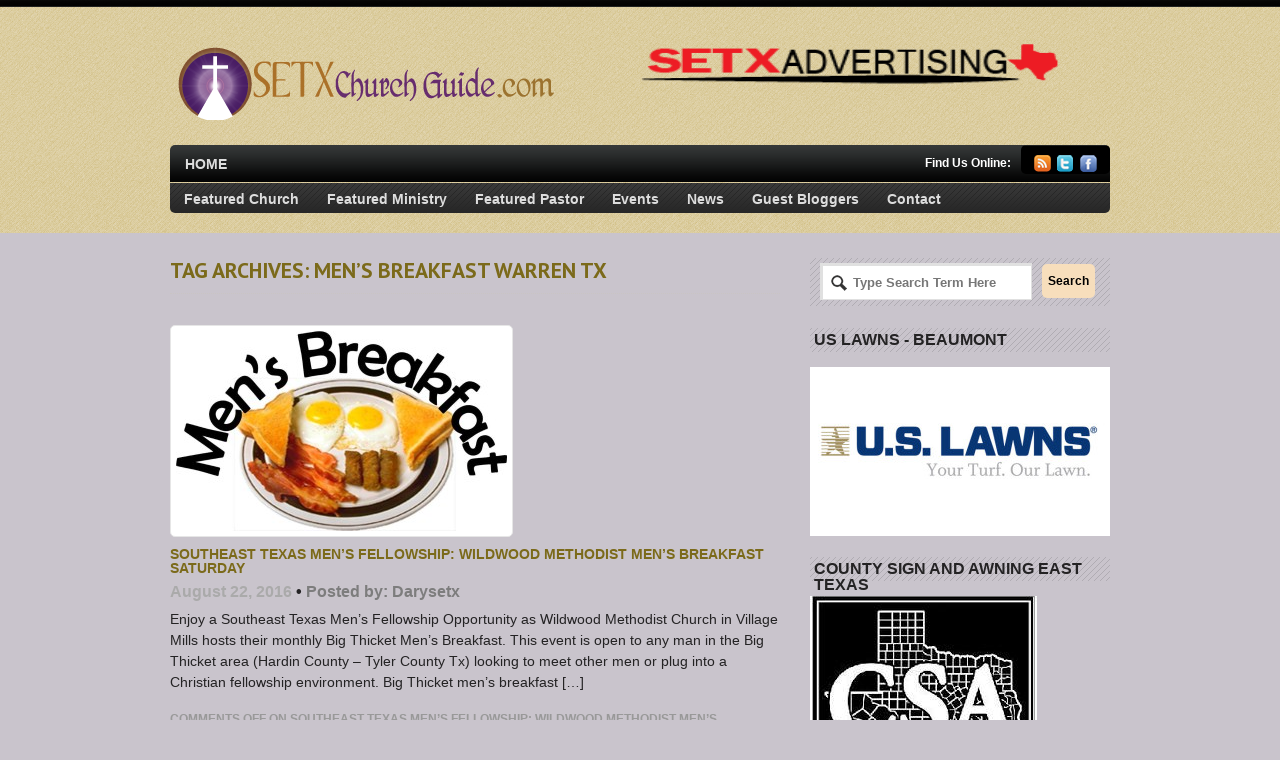

--- FILE ---
content_type: text/html; charset=UTF-8
request_url: https://www.setxchurchguide.com/tag/mens-breakfast-warren-tx/
body_size: 11565
content:
<!DOCTYPE html PUBLIC "-//W3C//DTD XHTML 1.0 Transitional//EN" "http://www.w3.org/TR/xhtml1/DTD/xhtml1-transitional.dtd">
<html xmlns="http://www.w3.org/1999/xhtml">
<head profile="http://gmpg.org/xfn/11">

<title>men&#8217;s breakfast Warren Tx | SETX Church Guide</title>
<meta http-equiv="Content-Type" content="text/html; charset=UTF-8" />

<link rel="stylesheet" type="text/css" href="http://www.setxchurchguide.com/wp-content/themes/boldnews/style.css" media="screen" />
<link rel="alternate" type="application/rss+xml" title="RSS 2.0" href="http://feeds.feedburner.com/SetxChurchGuide" />
<link rel="pingback" href="http://www.setxchurchguide.com/xmlrpc.php" />
      
<meta name='robots' content='max-image-preview:large' />
<link rel='dns-prefetch' href='//static.addtoany.com' />
<link rel="alternate" type="application/rss+xml" title="SETX Church Guide &raquo; men&#039;s breakfast Warren Tx Tag Feed" href="http://www.setxchurchguide.com/tag/mens-breakfast-warren-tx/feed/" />
<style id='wp-img-auto-sizes-contain-inline-css' type='text/css'>
img:is([sizes=auto i],[sizes^="auto," i]){contain-intrinsic-size:3000px 1500px}
/*# sourceURL=wp-img-auto-sizes-contain-inline-css */
</style>
<style id='wp-emoji-styles-inline-css' type='text/css'>

	img.wp-smiley, img.emoji {
		display: inline !important;
		border: none !important;
		box-shadow: none !important;
		height: 1em !important;
		width: 1em !important;
		margin: 0 0.07em !important;
		vertical-align: -0.1em !important;
		background: none !important;
		padding: 0 !important;
	}
/*# sourceURL=wp-emoji-styles-inline-css */
</style>
<style id='classic-theme-styles-inline-css' type='text/css'>
/*! This file is auto-generated */
.wp-block-button__link{color:#fff;background-color:#32373c;border-radius:9999px;box-shadow:none;text-decoration:none;padding:calc(.667em + 2px) calc(1.333em + 2px);font-size:1.125em}.wp-block-file__button{background:#32373c;color:#fff;text-decoration:none}
/*# sourceURL=/wp-includes/css/classic-themes.min.css */
</style>
<link rel='stylesheet' id='addtoany-css' href='http://www.setxchurchguide.com/wp-content/plugins/add-to-any/addtoany.min.css?ver=1.16' type='text/css' media='all' />
<script type="text/javascript" id="addtoany-core-js-before">
/* <![CDATA[ */
window.a2a_config=window.a2a_config||{};a2a_config.callbacks=[];a2a_config.overlays=[];a2a_config.templates={};

//# sourceURL=addtoany-core-js-before
/* ]]> */
</script>
<script type="text/javascript" defer src="https://static.addtoany.com/menu/page.js" id="addtoany-core-js"></script>
<script type="text/javascript" src="http://www.setxchurchguide.com/wp-includes/js/jquery/jquery.min.js?ver=3.7.1" id="jquery-core-js"></script>
<script type="text/javascript" src="http://www.setxchurchguide.com/wp-includes/js/jquery/jquery-migrate.min.js?ver=3.4.1" id="jquery-migrate-js"></script>
<script type="text/javascript" defer src="http://www.setxchurchguide.com/wp-content/plugins/add-to-any/addtoany.min.js?ver=1.1" id="addtoany-jquery-js"></script>
<script type="text/javascript" src="http://www.setxchurchguide.com/wp-content/themes/boldnews/includes/js/superfish.js?ver=6.9" id="superfish-js"></script>
<script type="text/javascript" src="http://www.setxchurchguide.com/wp-content/themes/boldnews/includes/js/general.js?ver=6.9" id="woo-general-js"></script>
<link rel="https://api.w.org/" href="http://www.setxchurchguide.com/wp-json/" /><link rel="alternate" title="JSON" type="application/json" href="http://www.setxchurchguide.com/wp-json/wp/v2/tags/11459" /><link rel="EditURI" type="application/rsd+xml" title="RSD" href="http://www.setxchurchguide.com/xmlrpc.php?rsd" />
<meta name="generator" content="WordPress 6.9" />

<!-- Theme version -->
<meta name="generator" content="Bold News 1.1.9" />
<meta name="generator" content="WooFramework 5.5.2" />
<!--[if IE 6]>
<script type="text/javascript" src="http://www.setxchurchguide.com/wp-content/themes/boldnews/includes/js/pngfix.js"></script>
<script type="text/javascript" src="http://www.setxchurchguide.com/wp-content/themes/boldnews/includes/js/menu.js"></script>
<![endif]-->	
<!-- ## NXS/OG ## --><!-- ## NXSOGTAGS ## --><!-- ## NXS/OG ## -->
<!-- Woo Custom Styling -->
<style type="text/css">
body {background:#c9c4cc}
a:link, a:visited {color:#591a5c}
a:hover, .post-more a:hover, .post-meta a:hover, .post p.tags a:hover, .nav a:hover, .nav li.current_page_item a, .nav li.current-menu-ancestor a, .nav li.current-menu-item a {color:#000000}
a.button, a.comment-reply-link, #commentform #submit, #contact-page .submit, .searchform #submit {background:#f7debc;border-color:#f7debc}
a.button:hover, a.button.hover, a.button.active, a.comment-reply-link:hover, #commentform #submit:hover, #contact-page .submit:hover {background:#f7debc;opacity:0.9;}
</style>

<!-- Woo Custom Typography -->
<style type="text/css">
body { font:normal 12px/1.5em "Century Gothic", sans-serif;color:#000000; }
#navigation, #navigation .nav a { font:bold 14px/1em "Century Gothic", sans-serif;color:#591a5c; }
.post .title, .post .title a:link, .post .title a:visited { font:bold 14px/1em "Century Gothic", sans-serif;color:#591a5c; }
.post-meta { font:bold 16px/1em Tahoma, Geneva, Verdana, sans-serif;color:#242324; }
.entry, .entry p { font:normal 14px/1.5em Arial, sans-serif;color:#242324; } h1, h2, h3, h4, h5, h6 { font-family:Arial, sans-serif}
.widget h3 { font:bold 16px/1em "Century Gothic", sans-serif;color:#242324; }
</style>

<!-- Alt Stylesheet -->
<link href="http://www.setxchurchguide.com/wp-content/themes/boldnews/styles/yellow.css" rel="stylesheet" type="text/css" />

<!-- Woo Shortcodes CSS -->
<link href="http://www.setxchurchguide.com/wp-content/themes/boldnews/functions/css/shortcodes.css" rel="stylesheet" type="text/css" />

<!-- Custom Stylesheet -->
<link href="http://www.setxchurchguide.com/wp-content/themes/boldnews/custom.css" rel="stylesheet" type="text/css" />

<!-- Google Webfonts --> 
<link href="http://fonts.googleapis.com/css?family=PT+Sans:r,b" rel="stylesheet" type="text/css" />


<style id='global-styles-inline-css' type='text/css'>
:root{--wp--preset--aspect-ratio--square: 1;--wp--preset--aspect-ratio--4-3: 4/3;--wp--preset--aspect-ratio--3-4: 3/4;--wp--preset--aspect-ratio--3-2: 3/2;--wp--preset--aspect-ratio--2-3: 2/3;--wp--preset--aspect-ratio--16-9: 16/9;--wp--preset--aspect-ratio--9-16: 9/16;--wp--preset--color--black: #000000;--wp--preset--color--cyan-bluish-gray: #abb8c3;--wp--preset--color--white: #ffffff;--wp--preset--color--pale-pink: #f78da7;--wp--preset--color--vivid-red: #cf2e2e;--wp--preset--color--luminous-vivid-orange: #ff6900;--wp--preset--color--luminous-vivid-amber: #fcb900;--wp--preset--color--light-green-cyan: #7bdcb5;--wp--preset--color--vivid-green-cyan: #00d084;--wp--preset--color--pale-cyan-blue: #8ed1fc;--wp--preset--color--vivid-cyan-blue: #0693e3;--wp--preset--color--vivid-purple: #9b51e0;--wp--preset--gradient--vivid-cyan-blue-to-vivid-purple: linear-gradient(135deg,rgb(6,147,227) 0%,rgb(155,81,224) 100%);--wp--preset--gradient--light-green-cyan-to-vivid-green-cyan: linear-gradient(135deg,rgb(122,220,180) 0%,rgb(0,208,130) 100%);--wp--preset--gradient--luminous-vivid-amber-to-luminous-vivid-orange: linear-gradient(135deg,rgb(252,185,0) 0%,rgb(255,105,0) 100%);--wp--preset--gradient--luminous-vivid-orange-to-vivid-red: linear-gradient(135deg,rgb(255,105,0) 0%,rgb(207,46,46) 100%);--wp--preset--gradient--very-light-gray-to-cyan-bluish-gray: linear-gradient(135deg,rgb(238,238,238) 0%,rgb(169,184,195) 100%);--wp--preset--gradient--cool-to-warm-spectrum: linear-gradient(135deg,rgb(74,234,220) 0%,rgb(151,120,209) 20%,rgb(207,42,186) 40%,rgb(238,44,130) 60%,rgb(251,105,98) 80%,rgb(254,248,76) 100%);--wp--preset--gradient--blush-light-purple: linear-gradient(135deg,rgb(255,206,236) 0%,rgb(152,150,240) 100%);--wp--preset--gradient--blush-bordeaux: linear-gradient(135deg,rgb(254,205,165) 0%,rgb(254,45,45) 50%,rgb(107,0,62) 100%);--wp--preset--gradient--luminous-dusk: linear-gradient(135deg,rgb(255,203,112) 0%,rgb(199,81,192) 50%,rgb(65,88,208) 100%);--wp--preset--gradient--pale-ocean: linear-gradient(135deg,rgb(255,245,203) 0%,rgb(182,227,212) 50%,rgb(51,167,181) 100%);--wp--preset--gradient--electric-grass: linear-gradient(135deg,rgb(202,248,128) 0%,rgb(113,206,126) 100%);--wp--preset--gradient--midnight: linear-gradient(135deg,rgb(2,3,129) 0%,rgb(40,116,252) 100%);--wp--preset--font-size--small: 13px;--wp--preset--font-size--medium: 20px;--wp--preset--font-size--large: 36px;--wp--preset--font-size--x-large: 42px;--wp--preset--spacing--20: 0.44rem;--wp--preset--spacing--30: 0.67rem;--wp--preset--spacing--40: 1rem;--wp--preset--spacing--50: 1.5rem;--wp--preset--spacing--60: 2.25rem;--wp--preset--spacing--70: 3.38rem;--wp--preset--spacing--80: 5.06rem;--wp--preset--shadow--natural: 6px 6px 9px rgba(0, 0, 0, 0.2);--wp--preset--shadow--deep: 12px 12px 50px rgba(0, 0, 0, 0.4);--wp--preset--shadow--sharp: 6px 6px 0px rgba(0, 0, 0, 0.2);--wp--preset--shadow--outlined: 6px 6px 0px -3px rgb(255, 255, 255), 6px 6px rgb(0, 0, 0);--wp--preset--shadow--crisp: 6px 6px 0px rgb(0, 0, 0);}:where(.is-layout-flex){gap: 0.5em;}:where(.is-layout-grid){gap: 0.5em;}body .is-layout-flex{display: flex;}.is-layout-flex{flex-wrap: wrap;align-items: center;}.is-layout-flex > :is(*, div){margin: 0;}body .is-layout-grid{display: grid;}.is-layout-grid > :is(*, div){margin: 0;}:where(.wp-block-columns.is-layout-flex){gap: 2em;}:where(.wp-block-columns.is-layout-grid){gap: 2em;}:where(.wp-block-post-template.is-layout-flex){gap: 1.25em;}:where(.wp-block-post-template.is-layout-grid){gap: 1.25em;}.has-black-color{color: var(--wp--preset--color--black) !important;}.has-cyan-bluish-gray-color{color: var(--wp--preset--color--cyan-bluish-gray) !important;}.has-white-color{color: var(--wp--preset--color--white) !important;}.has-pale-pink-color{color: var(--wp--preset--color--pale-pink) !important;}.has-vivid-red-color{color: var(--wp--preset--color--vivid-red) !important;}.has-luminous-vivid-orange-color{color: var(--wp--preset--color--luminous-vivid-orange) !important;}.has-luminous-vivid-amber-color{color: var(--wp--preset--color--luminous-vivid-amber) !important;}.has-light-green-cyan-color{color: var(--wp--preset--color--light-green-cyan) !important;}.has-vivid-green-cyan-color{color: var(--wp--preset--color--vivid-green-cyan) !important;}.has-pale-cyan-blue-color{color: var(--wp--preset--color--pale-cyan-blue) !important;}.has-vivid-cyan-blue-color{color: var(--wp--preset--color--vivid-cyan-blue) !important;}.has-vivid-purple-color{color: var(--wp--preset--color--vivid-purple) !important;}.has-black-background-color{background-color: var(--wp--preset--color--black) !important;}.has-cyan-bluish-gray-background-color{background-color: var(--wp--preset--color--cyan-bluish-gray) !important;}.has-white-background-color{background-color: var(--wp--preset--color--white) !important;}.has-pale-pink-background-color{background-color: var(--wp--preset--color--pale-pink) !important;}.has-vivid-red-background-color{background-color: var(--wp--preset--color--vivid-red) !important;}.has-luminous-vivid-orange-background-color{background-color: var(--wp--preset--color--luminous-vivid-orange) !important;}.has-luminous-vivid-amber-background-color{background-color: var(--wp--preset--color--luminous-vivid-amber) !important;}.has-light-green-cyan-background-color{background-color: var(--wp--preset--color--light-green-cyan) !important;}.has-vivid-green-cyan-background-color{background-color: var(--wp--preset--color--vivid-green-cyan) !important;}.has-pale-cyan-blue-background-color{background-color: var(--wp--preset--color--pale-cyan-blue) !important;}.has-vivid-cyan-blue-background-color{background-color: var(--wp--preset--color--vivid-cyan-blue) !important;}.has-vivid-purple-background-color{background-color: var(--wp--preset--color--vivid-purple) !important;}.has-black-border-color{border-color: var(--wp--preset--color--black) !important;}.has-cyan-bluish-gray-border-color{border-color: var(--wp--preset--color--cyan-bluish-gray) !important;}.has-white-border-color{border-color: var(--wp--preset--color--white) !important;}.has-pale-pink-border-color{border-color: var(--wp--preset--color--pale-pink) !important;}.has-vivid-red-border-color{border-color: var(--wp--preset--color--vivid-red) !important;}.has-luminous-vivid-orange-border-color{border-color: var(--wp--preset--color--luminous-vivid-orange) !important;}.has-luminous-vivid-amber-border-color{border-color: var(--wp--preset--color--luminous-vivid-amber) !important;}.has-light-green-cyan-border-color{border-color: var(--wp--preset--color--light-green-cyan) !important;}.has-vivid-green-cyan-border-color{border-color: var(--wp--preset--color--vivid-green-cyan) !important;}.has-pale-cyan-blue-border-color{border-color: var(--wp--preset--color--pale-cyan-blue) !important;}.has-vivid-cyan-blue-border-color{border-color: var(--wp--preset--color--vivid-cyan-blue) !important;}.has-vivid-purple-border-color{border-color: var(--wp--preset--color--vivid-purple) !important;}.has-vivid-cyan-blue-to-vivid-purple-gradient-background{background: var(--wp--preset--gradient--vivid-cyan-blue-to-vivid-purple) !important;}.has-light-green-cyan-to-vivid-green-cyan-gradient-background{background: var(--wp--preset--gradient--light-green-cyan-to-vivid-green-cyan) !important;}.has-luminous-vivid-amber-to-luminous-vivid-orange-gradient-background{background: var(--wp--preset--gradient--luminous-vivid-amber-to-luminous-vivid-orange) !important;}.has-luminous-vivid-orange-to-vivid-red-gradient-background{background: var(--wp--preset--gradient--luminous-vivid-orange-to-vivid-red) !important;}.has-very-light-gray-to-cyan-bluish-gray-gradient-background{background: var(--wp--preset--gradient--very-light-gray-to-cyan-bluish-gray) !important;}.has-cool-to-warm-spectrum-gradient-background{background: var(--wp--preset--gradient--cool-to-warm-spectrum) !important;}.has-blush-light-purple-gradient-background{background: var(--wp--preset--gradient--blush-light-purple) !important;}.has-blush-bordeaux-gradient-background{background: var(--wp--preset--gradient--blush-bordeaux) !important;}.has-luminous-dusk-gradient-background{background: var(--wp--preset--gradient--luminous-dusk) !important;}.has-pale-ocean-gradient-background{background: var(--wp--preset--gradient--pale-ocean) !important;}.has-electric-grass-gradient-background{background: var(--wp--preset--gradient--electric-grass) !important;}.has-midnight-gradient-background{background: var(--wp--preset--gradient--midnight) !important;}.has-small-font-size{font-size: var(--wp--preset--font-size--small) !important;}.has-medium-font-size{font-size: var(--wp--preset--font-size--medium) !important;}.has-large-font-size{font-size: var(--wp--preset--font-size--large) !important;}.has-x-large-font-size{font-size: var(--wp--preset--font-size--x-large) !important;}
/*# sourceURL=global-styles-inline-css */
</style>
</head>

<body class="archive tag tag-mens-breakfast-warren-tx tag-11459 wp-theme-boldnews chrome alt-style-yellow"> 
<div id="wrapper">
           
	<div id="header-wrap">
		<div id="header" class="col-full">
	 		       
			<div id="logo">
		       
							<a href="http://www.setxchurchguide.com" title="Southeast Texas Churches &#8211; Beaumont &#8211; Port Arthur &#8211; Orange Tx">
					<img src="http://www.setxchurchguide.com/wp-content/uploads/2013/06/setx-CG-Logo.png" alt="SETX Church Guide" />
				</a>
	         
	        
	        				<h1 class="site-title"><a href="http://www.setxchurchguide.com">SETX Church Guide</a></h1>
	        				<span class="site-description">Southeast Texas Churches &#8211; Beaumont &#8211; Port Arthur &#8211; Orange Tx</span>
		      	
			</div><!-- /#logo -->
		       
				        <div id="topad">
									<a href="http://www.setxadvertising.com/"><img src="http://www.setxchurchguide.com/wp-content/uploads/2016/04/SETX-Advertising-Logo-Web.png" width="468" height="60" alt="advert" /></a>
						   	
			</div><!-- /#topad -->
	        	       
		</div><!-- /#header -->
	    
		<div id="navigation" class="col-full">
			<div id="page-nav">
	    	<div class="col-full">
			<ul id="main-nav" class="nav fl"><li id="menu-item-7394" class="menu-item menu-item-type-custom menu-item-object-custom menu-item-home menu-item-7394"><a href="http://www.setxchurchguide.com/">Home</a></li>
</ul>	        <div id="icons" class="fr">
	    		
	    		<h3>Find Us Online:</h3>
	    			<ul>
	    				<li><a href="http://feeds.feedburner.com/SetxChurchGuide" title="Subscribe"><img src="http://www.setxchurchguide.com/wp-content/themes/boldnews/images/ico-rssfeed.png" alt="" /></a></li>
	    					    				<li><a href="http://www.twitter.com/SETXChurchGuide" title="Twitter"><img src="http://www.setxchurchguide.com/wp-content/themes/boldnews/images/ico-twitter.png" alt="" /></a></li>	    					    					    				<li><a href="http://www.facebook.com/pages/SETX-Church-Gude-SETXChurchGuidecom/158568620947155" title="Facebook"><img src="http://www.setxchurchguide.com/wp-content/themes/boldnews/images/ico-facebook.png" alt="" /></a></li>	    					    			</ul>        	
	
	        </div><!-- /#icons -->      
	    	<div class="fix"></div>
	    	
	    	</div><!-- /.col-full -->
			</div><!-- /#page-nav -->
	
			<div id="cat-nav" class="nav fl">
	        <div class="col-full">
						<ul id="secnav" class="fl"><li id="menu-item-145" class="menu-item menu-item-type-taxonomy menu-item-object-category menu-item-145"><a href="http://www.setxchurchguide.com/category/featured-church/">Featured Church</a></li>
<li id="menu-item-146" class="menu-item menu-item-type-taxonomy menu-item-object-category menu-item-146"><a href="http://www.setxchurchguide.com/category/featured-ministry/">Featured Ministry</a></li>
<li id="menu-item-147" class="menu-item menu-item-type-taxonomy menu-item-object-category menu-item-147"><a href="http://www.setxchurchguide.com/category/featured-pastor/">Featured Pastor</a></li>
<li id="menu-item-118" class="menu-item menu-item-type-taxonomy menu-item-object-category menu-item-118"><a href="http://www.setxchurchguide.com/category/events/">Events</a></li>
<li id="menu-item-120" class="menu-item menu-item-type-taxonomy menu-item-object-category menu-item-120"><a href="http://www.setxchurchguide.com/category/news/">News</a></li>
<li id="menu-item-1252" class="menu-item menu-item-type-taxonomy menu-item-object-category menu-item-1252"><a href="http://www.setxchurchguide.com/category/guest-bloggers/">Guest Bloggers</a></li>
<li id="menu-item-1152" class="menu-item menu-item-type-post_type menu-item-object-page menu-item-1152"><a href="http://www.setxchurchguide.com/contact/">Contact</a></li>
</ul>	                </div><!-- /.col-full -->
	            </div><!-- /#cat-nav -->
	            
		</div><!-- /#navigation -->
		
				
	</div><!-- #header-wrap -->           
    <div id="content" class="col-full">
		<div id="main" class="col-left">
         
               
				        
                        <span class="archive_header">Tag Archives: men&#8217;s breakfast Warren Tx</span>
            
                        <div class="fix"></div>
        
                                                                            
            <!-- Post Starts -->
            <div class="post">
            
            	<a href="http://www.setxchurchguide.com/southeast-texas-mens-fellowship-wildwood-methodist-mens-breakfast-saturday/"  title="Southeast Texas Men&#8217;s Fellowship: Wildwood Methodist Men&#8217;s Breakfast Saturday"><img src="http://www.setxchurchguide.com/wp-content/uploads/2013/07/Mens-Breakfast-4-331x200.jpg" alt=""  width="331"  height="200"  class="woo-image thumbnail alignleft" /></a>
                <h2 class="title"><a href="http://www.setxchurchguide.com/southeast-texas-mens-fellowship-wildwood-methodist-mens-breakfast-saturday/" rel="bookmark" title="Southeast Texas Men&#8217;s Fellowship: Wildwood Methodist Men&#8217;s Breakfast Saturday">Southeast Texas Men&#8217;s Fellowship: Wildwood Methodist Men&#8217;s Breakfast Saturday</a></h2>
                
                <p class="post-meta">
    <span class="post-date">August 22, 2016</span>
        <span class="sep">&bull;</span>
    <span class="post-author"><span class="small">Posted by:</span> <a href="http://www.setxchurchguide.com/author/darysetx/" title="Posts by Darysetx" rel="author">Darysetx</a></span>
        </p>
                
                <div class="entry">
                    <p>Enjoy a Southeast Texas Men&#8217;s Fellowship Opportunity as Wildwood Methodist Church in Village Mills hosts their monthly Big Thicket Men&#8217;s Breakfast. This event is open to any man in the Big Thicket area (Hardin County &#8211; Tyler County Tx) looking to meet other men or plug into a Christian fellowship environment. Big Thicket men&#8217;s breakfast [&hellip;]</p>
                </div><!-- /.entry -->

                <div class="post-more">      
                						<span class="comments"><span>Comments Off<span class="screen-reader-text"> on Southeast Texas Men&#8217;s Fellowship: Wildwood Methodist Men&#8217;s Breakfast Saturday</span></span></span>
					<span class="post-more-sep">&bull;</span>
                    <span class="read-more"><a href="http://www.setxchurchguide.com/southeast-texas-mens-fellowship-wildwood-methodist-mens-breakfast-saturday/" title="Continue Reading &rarr;">Continue Reading &rarr;</a></span>
                                    </div>   

            </div><!-- /.post -->
            
          
    
						
                 
		</div><!-- /#main -->

        <div id="sidebar" class="col-right">

	    <div class="primary">
				<div id="woo_search-2" class="widget widget_woo_search">                <div class="search_main">
    <form method="get" class="searchform" action="http://www.setxchurchguide.com" >
        <input type="text" class="field s" name="s" value="Type Search Term Here" onfocus="if (this.value == 'Type Search Term Here') {this.value = '';}" onblur="if (this.value == '') {this.value = 'Type Search Term Here';}" />
        <input name="submit" type="submit" id="submit" class="button" value="Search" />
    </form>    
    <div class="fix"></div>
</div>
		</div>   
   <div class="adspace-widget widget"><h3>US Lawns - Beaumont</h3>		
			<a href="http://www.setxchurchguide.com/southeast-texas-church-landscaper-us-lawns/"><img src="http://www.setxchurchguide.com/wp-content/uploads/2014/12/US-Lawns-Your-Turf-Our-Lawn-better-e1419904024155.jpg" alt="" /></a>
	
		</div><div class="adspace-widget widget"><h3>County Sign and Awning East Texas</h3>		
			<a href="https://www.countysigns.net/"><img src="http://www.setxchurchguide.com/wp-content/uploads/2025/05/County-Sign-Mid-County-sign-company.jpg" alt="" /></a>
	
		</div><div class="adspace-widget widget"><h3>SETX Church Vendors</h3>		
			<a href="http://www.setxchurchguide.com/southeast-texas-church-vendor-directory/"><img src="http://www.setxchurchguide.com/wp-content/uploads/2015/07/Church-Vendors-Southeast-Texas.jpg" alt="" /></a>
	
		</div><div class="adspace-widget widget"><h3>Monument Church Roofing</h3>		
			<a href="https://www.monumentgreenroof.com/"><img src="http://www.setxchurchguide.com/wp-content/uploads/2024/01/Monument-Roofing-of-SETX-e1705865609874.png" alt="" /></a>
	
		</div><div class="adspace-widget widget"><h3>County Sign and Awning</h3>		
			<a href="https://www.countysigns.net/"><img src="http://www.setxchurchguide.com/wp-content/uploads/2015/06/County-Sign-Logo-Commercial-Signs-SETX1-e1434412635994.jpg" alt="" /></a>
	
		</div><div id="text-4" class="widget widget_text"><h3>Dowlen Road Church of Christ</h3>			<div class="textwidget"><a href="http://dowlenroad.com/"><img class="alignnone size-full wp-image-109" title="Dowlen Road Church of Christ - Beaumont" src="http://www.setxchurchguide.com/wp-content/uploads/2012/11/Dowlen-Road-Church-of-Christ-Beaumont-Texas.jpg" alt="" width="300" height="250" /></a></div>
		</div><div class="adspace-widget widget"><h3>Rad Graphics </h3>		
			<a href="http://www.setxchurchguide.com/rad-grapics-southeast-texas-church-embroidery-screen-printing/"><img src="http://www.setxchurchguide.com/wp-content/uploads/2014/06/Rad-Graphics-Nederland-Tx-Embroidery-e1401891421329.jpg" alt="" /></a>
	
		</div><div class="adspace-widget widget"><h3>Rooted Therapy and Wellness</h3>		
			<a href="https://rootedtherapyandwellness.com/"><img src="http://www.setxchurchguide.com/wp-content/uploads/2023/08/Rooted-Physical-Therapy-Beaumont-Port-Arthur-e1692496643444.png" alt="" /></a>
	
		</div><div class="adspace-widget widget"><h3>Southeast Texas Family Magazine</h3>		
			<a href="https://www.facebook.com/SoutheastTexasFamily/"><img src="http://www.setxchurchguide.com/wp-content/uploads/2016/11/SETX-Family-Magazine-Logo-e1480275922400.png" alt="" /></a>
	
		</div><div id="text-6" class="widget widget_text"><h3>First Baptist Buna</h3>			<div class="textwidget"><p><a href="https://www.fbcbuna.com/"><img loading="lazy" decoding="async" class="aligncenter size-full wp-image-12944" src="http://www.setxchurchguide.com/wp-content/uploads/2021/04/First-Baptist-Buna-Worship-Times-e1619733645701.png" alt="church Buna, First Baptist Buna, church directory East Texas, Golden Triangle church guide, SETX Christian news" width="300" height="133" /></a></p>
</div>
		</div><div class="adspace-widget widget"><h3>US Lawns - Commercial Landscaping</h3>		
			<a href="http://www.setxchurchguide.com/southeast-texas-church-landscaper-us-lawns/"><img src="http://www.setxchurchguide.com/wp-content/uploads/2014/12/US-Lawns-Commercial-Landscaper-Southeast-Texas-e1419901725138.jpg" alt="" /></a>
	
		</div><div class="adspace-widget widget"><h3>Armed & Virtuous Ministry</h3>		
			<a href="http://www.armedandvirtuous.blogspot.com/"><img src="http://www.setxchurchguide.com/wp-content/uploads/2013/10/ArmedandVirtuous-Banner.gif" alt="" /></a>
	
		</div><div id="text-7" class="widget widget_text"><h3>First Baptist Church Groves TX</h3>			<div class="textwidget"><p><a href="https://fbcgroves.org/"><img loading="lazy" decoding="async" class="aligncenter size-full wp-image-12945" src="http://www.setxchurchguide.com/wp-content/uploads/2021/04/First-Baptist-Church-Groves-Tx-e1619733907697.png" alt="Baptist Church Groves TX, Mid County Christian Events, Port Arthur churches, Christian News Port Neches, Golden Triangle Christian events," width="300" height="64" /></a></p>
</div>
		</div><div id="text-8" class="widget widget_text"><h3>First Baptist Church Nederland</h3>			<div class="textwidget"><p><a href="http://www.setxchurchguide.com/wp-content/uploads/2021/04/First-Baptist-Church-Nederland-e1619739098840.png"><img loading="lazy" decoding="async" class="aligncenter wp-image-12946 size-full" src="http://www.setxchurchguide.com/wp-content/uploads/2021/04/First-Baptist-Church-Nederland-e1619739098840.png" alt="churches Mid County, East Texas Christian News, Golden Triangle Christian events" width="250" height="234" /></a></p>
</div>
		</div><div id="text-9" class="widget widget_text"><h3>First Baptist Church Vidor</h3>			<div class="textwidget"><p><a href="https://www.fbcvidor.org/"><img loading="lazy" decoding="async" class="aligncenter size-full wp-image-12947" src="http://www.setxchurchguide.com/wp-content/uploads/2021/04/First-Baptist-Church-Vidor-TX-Senior-Ministry.png" alt="Vidor church, Baptist churches Orange County, Golden Triangle Christian news, East Texas Christian events, Senior ministry SETX" width="203" height="128" /></a></p>
</div>
		</div><div class="adspace-widget widget"><h3>Christian Marketing for East Texas</h3>		
			<a href="http://www.setxchurchguide.com/christian-advertising-in-southeast-texas-setx-church-guide-live-and-local-365-days-a-year/"><img src="http://www.setxchurchguide.com/wp-content/uploads/2016/11/Search-Engine-Optimization-Beaumont-Texas-1-e1480271770407.jpg" alt="" /></a>
	
		</div><div id="text-10" class="widget widget_text"><h3>First Baptist Silsbee</h3>			<div class="textwidget"><p><a href="https://fbcsilsbee.org/"><img loading="lazy" decoding="async" class="aligncenter size-full wp-image-12948" src="http://www.setxchurchguide.com/wp-content/uploads/2021/04/First-Baptist-Church-Silsbee-TX-e1619740186812.jpg" alt="First Baptist Church Silsbee, East Texas church directory, senior fellowship Silsbee Lumberton, Big Thicket Christian events," width="300" height="131" /></a></p>
</div>
		</div><div class="adspace-widget widget"><h3>Monument Roofing for Churches</h3>		
			<a href="https://www.monumentgreenroof.com/"><img src="http://www.setxchurchguide.com/wp-content/uploads/2024/01/Monument-Roofing-contractor-SETX-golf-tournament-e1705865592284.jpg" alt="" /></a>
	
		</div><div id="text-11" class="widget widget_text"><h3>First Methodist Church Vidor</h3>			<div class="textwidget"><p><a href="https://www.facebook.com/VidorFirstUnitedMethodistChurch/"><img loading="lazy" decoding="async" class="aligncenter size-full wp-image-12949" src="http://www.setxchurchguide.com/wp-content/uploads/2021/04/First-Methodist-Church-Vidor-Pumpkin-Patch.jpg" alt="Vidor churches, Methodist church Orange County, Golden Triangle Christian news, East Texas Christian events," width="259" height="194" /></a></p>
</div>
		</div><div class="adspace-widget widget"><h3>SETX Seniors - Senior News & Resources</h3>		
			<a href="http://www.setxseniors.com/"><img src="http://www.setxchurchguide.com/wp-content/uploads/2016/02/SETXSeniors-Newspaper-e1513131167306.jpg" alt="Senior resources Beaumont TX, senior resources Port Arthur, senior resources Jefferson County, veterans Beaumont TX, veterans Jefferson County TX" /></a>
	
		</div><div class="adspace-widget widget"><h3>SETX Senior Expo </h3>		
			<a href="http://setxseniorexpo.com/"><img src="http://www.setxchurchguide.com/wp-content/uploads/2016/06/SETX-Senior-Expo-e1465817225281.jpg" alt="" /></a>
	
		</div><div id="text-12" class="widget widget_text"><h3>FUMC Port Neches</h3>			<div class="textwidget"><p><a href="http://www.fumcportneches.org/"><img loading="lazy" decoding="async" class="aligncenter size-full wp-image-12950" src="http://www.setxchurchguide.com/wp-content/uploads/2021/04/First-United-Methodist-Church-Port-Neches-e1619740639685.png" alt="Methodist Church Mid County, church events Port Neches, Groves Christian fellowship, Christian news Southeast Texas," width="300" height="110" /></a></p>
</div>
		</div><div class="adspace-widget widget"><h3>What's Happening Orange County</h3>		
			<a href="http://octx.info/"><img src="http://www.setxchurchguide.com/wp-content/uploads/2015/12/Whats-Happening-Orange-County-Tx-e1450191631704.jpg" alt="" /></a>
	
		</div><div class="adspace-widget widget"><h3>Eat Drink SETX - Restaurant & Entertainment Guide</h3>		
			<a href="http://www.eatdrinksetx.com/"><img src="http://www.setxchurchguide.com/wp-content/uploads/2017/12/Eat-Drink-SETX-Restaurant-Review-Beaumont-Tx-logo-1-e1513131711113.png" alt="" /></a>
	
		</div><div id="text-5" class="widget widget_text"><h3>Follow us @SETXchurchguide</h3>			<div class="textwidget"><a class="twitter-timeline" data-dnt="true" href="https://twitter.com/SETXChurchGuide" data-widget-id="348084161053077504">Tweets by @SETXChurchGuide</a>
<script>!function(d,s,id){var js,fjs=d.getElementsByTagName(s)[0],p=/^http:/.test(d.location)?'http':'https';if(!d.getElementById(id)){js=d.createElement(s);js.id=id;js.src=p+"://platform.twitter.com/widgets.js";fjs.parentNode.insertBefore(js,fjs);}}(document,"script","twitter-wjs");</script></div>
		</div>  

 		<div id="tabs">
           
            <ul class="wooTabs">
                <li class="latest"><a href="#tab-latest">Latest</a></li>
                                <li class="popular"><a href="#tab-pop">Popular</a></li>                                                            </ul>
            
            <div class="clear"></div>
            
            <div class="boxes box inside">
                        
	                            <ul id="tab-latest" class="list">
                    	<li>
		<a href="http://www.setxchurchguide.com/have-you-promoted-your-southeast-texas-church-valentines-event-on-setxchurchguide-com/"  title="Have You Promoted Your Southeast Texas Church Valentine’s Event on SETXChurchGuide.com?"><img src="http://www.setxchurchguide.com/wp-content/uploads/2018/01/Valentines-Day-Beaumont-churches-35x20.jpg" alt="Valentine&#039;s Day Beaumont TX, Valentine&#039;s Day Southeast Texas, SETX Valentine&#039;s Day, Port Arthur Valentine&#039;s Day"  width="35"  height="20"  class="woo-image thumbnail" /></a>		<a title="Have You Promoted Your Southeast Texas Church Valentine’s Event on SETXChurchGuide.com?" href="http://www.setxchurchguide.com/have-you-promoted-your-southeast-texas-church-valentines-event-on-setxchurchguide-com/">Have You Promoted Your Southeast Texas Church Valentine’s Event on SETXChurchGuide.com?</a>
		<span class="meta">December 30, 2025</span>
		<div class="fix"></div>
	</li>
		<li>
		<a href="http://www.setxchurchguide.com/happy-new-year-southeast-texas-christian-community/"  title="A Happy New Year Wish for the Southeast Texas Christian Community"><img src="http://www.setxchurchguide.com/wp-content/uploads/2013/12/New-Year-Southeast-Texas-Church-35x35.jpg" alt=""  width="35"  height="35"  class="woo-image thumbnail" /></a>		<a title="A Happy New Year Wish for the Southeast Texas Christian Community" href="http://www.setxchurchguide.com/happy-new-year-southeast-texas-christian-community/">A Happy New Year Wish for the Southeast Texas Christian Community</a>
		<span class="meta">December 29, 2025</span>
		<div class="fix"></div>
	</li>
		<li>
		<a href="http://www.setxchurchguide.com/natural-health-and-healing-for-moms-rooted-therapy-and-wellness-of-southeast-texas/"  title="Natural Health and Healing for Moms? Rooted Therapy and Wellness of Southeast Texas"><img src="http://www.setxchurchguide.com/wp-content/uploads/2023/08/Rooted-Physical-Therapy-Beaumont-Port-Arthur-e1692496643444-35x35.png" alt="occupational therapy Beaumont TX, mental health Southeast Texas, SETX PTSD resources, occupational health clinic Southeast Texas, vagus nerve Golden Triangle, stress management Lumberton TX,"  width="35"  height="35"  class="woo-image thumbnail" /></a>		<a title="Natural Health and Healing for Moms? Rooted Therapy and Wellness of Southeast Texas" href="http://www.setxchurchguide.com/natural-health-and-healing-for-moms-rooted-therapy-and-wellness-of-southeast-texas/">Natural Health and Healing for Moms? Rooted Therapy and Wellness of Southeast Texas</a>
		<span class="meta">December 26, 2025</span>
		<div class="fix"></div>
	</li>
	                    
                </ul>
	                            
                                <ul id="tab-pop" class="list">            
                    	<li>
		<a href="http://www.setxchurchguide.com/have-you-promoted-your-southeast-texas-church-valentines-event-on-setxchurchguide-com/"  title="Have You Promoted Your Southeast Texas Church Valentine’s Event on SETXChurchGuide.com?"><img src="http://www.setxchurchguide.com/wp-content/uploads/2018/01/Valentines-Day-Beaumont-churches-35x20.jpg" alt="Valentine&#039;s Day Beaumont TX, Valentine&#039;s Day Southeast Texas, SETX Valentine&#039;s Day, Port Arthur Valentine&#039;s Day"  width="35"  height="20"  class="woo-image thumbnail" /></a>		<a title="Have You Promoted Your Southeast Texas Church Valentine’s Event on SETXChurchGuide.com?" href="http://www.setxchurchguide.com/have-you-promoted-your-southeast-texas-church-valentines-event-on-setxchurchguide-com/">Have You Promoted Your Southeast Texas Church Valentine’s Event on SETXChurchGuide.com?</a>
		<span class="meta">December 30, 2025</span>
		<div class="fix"></div>
	</li>
		<li>
		<a href="http://www.setxchurchguide.com/north-orange-church-hosts-live-nativity-1214-1215/"  title="North Orange Church hosts Live Nativity 12/14 &#038; 12/15"><img src="http://www.setxchurchguide.com/wp-content/uploads/2012/11/Live-Nativity-North-Orange-Baptist-35x21.jpg" alt="Southeast Texas live nativity"  width="35"  height="21"  class="woo-image thumbnail" /></a>		<a title="North Orange Church hosts Live Nativity 12/14 &#038; 12/15" href="http://www.setxchurchguide.com/north-orange-church-hosts-live-nativity-1214-1215/">North Orange Church hosts Live Nativity 12/14 &#038; 12/15</a>
		<span class="meta">July 6, 2012</span>
		<div class="fix"></div>
	</li>
		<li>
		<a href="http://www.setxchurchguide.com/first-baptist-buna-christmas-dinner-theater/"  title="First Baptist Buna &#8211; Christmas Dinner Theater"><img src="http://www.setxchurchguide.com/wp-content/uploads/2012/11/First-Baptist-Buna-Christmas-Theater3-28x35.jpg" alt=""  width="28"  height="35"  class="woo-image thumbnail" /></a>		<a title="First Baptist Buna &#8211; Christmas Dinner Theater" href="http://www.setxchurchguide.com/first-baptist-buna-christmas-dinner-theater/">First Baptist Buna &#8211; Christmas Dinner Theater</a>
		<span class="meta">August 30, 2012</span>
		<div class="fix"></div>
	</li>
	                    
                </ul>
                                                                
            </div><!-- /.boxes -->
			
        </div><!-- /wooTabs -->
    
         		           
	</div>        
	    
	
</div><!-- /#sidebar -->
    </div><!-- /#content -->
		

	    
	<div id="footer">
	  <div class="inner">
		<div id="copyright" class="col-left">
					<p>&copy; 2026 SETX Church Guide. All Rights Reserved.</p>
				</div>
		
		<div id="credit" class="col-right">
        			<p>Powered by <a href="http://www.wordpress.org">WordPress</a>. Designed by <a href="http://www.woothemes.com"><img src="http://www.setxchurchguide.com/wp-content/themes/boldnews/images/woothemes.png" width="74" height="19" alt="Woo Themes" /></a></p>
				</div>
	  </div
	  <div class="fix"></div>
	</div><!-- /#footer  -->

</div><!-- /#wrapper -->
<script type="speculationrules">
{"prefetch":[{"source":"document","where":{"and":[{"href_matches":"/*"},{"not":{"href_matches":["/wp-*.php","/wp-admin/*","/wp-content/uploads/*","/wp-content/*","/wp-content/plugins/*","/wp-content/themes/boldnews/*","/*\\?(.+)"]}},{"not":{"selector_matches":"a[rel~=\"nofollow\"]"}},{"not":{"selector_matches":".no-prefetch, .no-prefetch a"}}]},"eagerness":"conservative"}]}
</script>
<script type="text/javascript">

  var _gaq = _gaq || [];
  _gaq.push(['_setAccount', 'UA-35979667-1']);
  _gaq.push(['_trackPageview']);

  (function() {
    var ga = document.createElement('script'); ga.type = 'text/javascript'; ga.async = true;
    ga.src = ('https:' == document.location.protocol ? 'https://ssl' : 'http://www') + '.google-analytics.com/ga.js';
    var s = document.getElementsByTagName('script')[0]; s.parentNode.insertBefore(ga, s);
  })();

</script>
<!-- Woo Tabs Widget -->
<script type="text/javascript">
jQuery(document).ready(function(){
	// UL = .wooTabs
	// Tab contents = .inside
	
	var tag_cloud_class = '#tagcloud'; 
	
	//Fix for tag clouds - unexpected height before .hide() 
	var tag_cloud_height = jQuery('#tagcloud').height();
	
	jQuery('.inside ul li:last-child').css('border-bottom','0px'); // remove last border-bottom from list in tab content
	jQuery('.wooTabs').each(function(){
		jQuery(this).children('li').children('a:first').addClass('selected'); // Add .selected class to first tab on load
	});
	jQuery('.inside > *').hide();
	jQuery('.inside > *:first-child').show();
	
	jQuery('.wooTabs li a').click(function(evt){ // Init Click funtion on Tabs
	
		var clicked_tab_ref = jQuery(this).attr('href'); // Strore Href value
		
		jQuery(this).parent().parent().children('li').children('a').removeClass('selected'); //Remove selected from all tabs
		jQuery(this).addClass('selected');
		jQuery(this).parent().parent().parent().children('.inside').children('*').hide();
		
		jQuery('.inside ' + clicked_tab_ref).fadeIn(500);
		 
		 evt.preventDefault();
	
	})
})
</script>
<script id="wp-emoji-settings" type="application/json">
{"baseUrl":"https://s.w.org/images/core/emoji/17.0.2/72x72/","ext":".png","svgUrl":"https://s.w.org/images/core/emoji/17.0.2/svg/","svgExt":".svg","source":{"concatemoji":"http://www.setxchurchguide.com/wp-includes/js/wp-emoji-release.min.js?ver=6.9"}}
</script>
<script type="module">
/* <![CDATA[ */
/*! This file is auto-generated */
const a=JSON.parse(document.getElementById("wp-emoji-settings").textContent),o=(window._wpemojiSettings=a,"wpEmojiSettingsSupports"),s=["flag","emoji"];function i(e){try{var t={supportTests:e,timestamp:(new Date).valueOf()};sessionStorage.setItem(o,JSON.stringify(t))}catch(e){}}function c(e,t,n){e.clearRect(0,0,e.canvas.width,e.canvas.height),e.fillText(t,0,0);t=new Uint32Array(e.getImageData(0,0,e.canvas.width,e.canvas.height).data);e.clearRect(0,0,e.canvas.width,e.canvas.height),e.fillText(n,0,0);const a=new Uint32Array(e.getImageData(0,0,e.canvas.width,e.canvas.height).data);return t.every((e,t)=>e===a[t])}function p(e,t){e.clearRect(0,0,e.canvas.width,e.canvas.height),e.fillText(t,0,0);var n=e.getImageData(16,16,1,1);for(let e=0;e<n.data.length;e++)if(0!==n.data[e])return!1;return!0}function u(e,t,n,a){switch(t){case"flag":return n(e,"\ud83c\udff3\ufe0f\u200d\u26a7\ufe0f","\ud83c\udff3\ufe0f\u200b\u26a7\ufe0f")?!1:!n(e,"\ud83c\udde8\ud83c\uddf6","\ud83c\udde8\u200b\ud83c\uddf6")&&!n(e,"\ud83c\udff4\udb40\udc67\udb40\udc62\udb40\udc65\udb40\udc6e\udb40\udc67\udb40\udc7f","\ud83c\udff4\u200b\udb40\udc67\u200b\udb40\udc62\u200b\udb40\udc65\u200b\udb40\udc6e\u200b\udb40\udc67\u200b\udb40\udc7f");case"emoji":return!a(e,"\ud83e\u1fac8")}return!1}function f(e,t,n,a){let r;const o=(r="undefined"!=typeof WorkerGlobalScope&&self instanceof WorkerGlobalScope?new OffscreenCanvas(300,150):document.createElement("canvas")).getContext("2d",{willReadFrequently:!0}),s=(o.textBaseline="top",o.font="600 32px Arial",{});return e.forEach(e=>{s[e]=t(o,e,n,a)}),s}function r(e){var t=document.createElement("script");t.src=e,t.defer=!0,document.head.appendChild(t)}a.supports={everything:!0,everythingExceptFlag:!0},new Promise(t=>{let n=function(){try{var e=JSON.parse(sessionStorage.getItem(o));if("object"==typeof e&&"number"==typeof e.timestamp&&(new Date).valueOf()<e.timestamp+604800&&"object"==typeof e.supportTests)return e.supportTests}catch(e){}return null}();if(!n){if("undefined"!=typeof Worker&&"undefined"!=typeof OffscreenCanvas&&"undefined"!=typeof URL&&URL.createObjectURL&&"undefined"!=typeof Blob)try{var e="postMessage("+f.toString()+"("+[JSON.stringify(s),u.toString(),c.toString(),p.toString()].join(",")+"));",a=new Blob([e],{type:"text/javascript"});const r=new Worker(URL.createObjectURL(a),{name:"wpTestEmojiSupports"});return void(r.onmessage=e=>{i(n=e.data),r.terminate(),t(n)})}catch(e){}i(n=f(s,u,c,p))}t(n)}).then(e=>{for(const n in e)a.supports[n]=e[n],a.supports.everything=a.supports.everything&&a.supports[n],"flag"!==n&&(a.supports.everythingExceptFlag=a.supports.everythingExceptFlag&&a.supports[n]);var t;a.supports.everythingExceptFlag=a.supports.everythingExceptFlag&&!a.supports.flag,a.supports.everything||((t=a.source||{}).concatemoji?r(t.concatemoji):t.wpemoji&&t.twemoji&&(r(t.twemoji),r(t.wpemoji)))});
//# sourceURL=http://www.setxchurchguide.com/wp-includes/js/wp-emoji-loader.min.js
/* ]]> */
</script>
<div style="display:none">
<em>news-1701</em>
<p><a href="https://twovalleys.hi.is/" rel="dofollow">yakinjp</a></p><br/>
<p><a href="https://www.equiposmedicosmiami.com/">sabung ayam online</a></p>
<p><a href="https://twovalleys.hi.is/products/">yakinjp</a></p>
<p><a href="https://heimspeki.hi.is/news-article/product/">yakinjp</a></p>
<p><a href="https://rtp-yakinjp.cfd/">rtp yakinjp</a></p>
<p><a href="https://hugras.is/news/">yakinjp</a></p>
<p><a href="https://samysinternational.com/">judi bola online</a></p>
<p><a href="https://alda.hi.is/">slot thailand</a></p>
<p><a href="https://admin.contentgen.com/">yakinjp</a></p>
<p><a href="https://admin.thriverenewables.co.uk/">yakinjp</a></p>
<p><a href="https://integration-martijntje.saclient.com/">yakin jp</a></p>
<p><a href="https://ayokawin.com/">ayowin</a></p>
<p><a href="https://www.cepdecantabria.es/news/story/">yakinjp id</a></p>
<p><a href="https://climateaffect.hi.is/about/">mahjong ways</a></p>
<p><a href="https://climateaffect.hi.is/resources/">judi bola online</a></p>
<p><a href="https://www.mishofamarwah.sch.id/">mahjong ways 2</a></p>
<p><a href="https://alsconciergevoyage.com/">JUDI BOLA ONLINE</a></p>
<p><a href="https://twovalleys.hi.is/privacy-policy/">maujp</a></p>
<p><a href="https://heimspeki.hi.is/privacy-policy/">maujp</a></p>
<p><a href="https://midaldastofa.hi.is/">sabung ayam online</a></p>
<p><a href="https://mishofamarwah.sch.id/prestasi/">sabung ayam online</a></p>
<p><a href="https://www.mishofamarwah.sch.id/guru/">mahjong ways slot</a></p>
<p><a href="https://www.mishofamarwah.sch.id/ekstrakurikuler/coba-copy-2-copy-copy-copy-copy/">sbobet88</a></p>
<p><a href="https://www.mishofamarwah.sch.id/foto-kegiatan-page/">live casino online</a></p>
<p><a href="https://wolotopo.desa.id/info-grafis/sv/">sv388</a></p>
<p><a href="https://wolotopo.desa.id/info-grafis/sb/">taruhan bola online</a></p>
<p><a href="https://admin.contentgen.com/about/">maujp</a></p>
<p><a href="https://integration-martijntje.saclient.com/san-fermin/">maujp</a></p>
<p><a href="https://admin.contentgen.com/san-fermin/">maujp</a></p>
<p><a href="https://wolotopo.desa.id/info-grafis/about-us/">maujp</a></p>
<p><a href="https://climateaffect.hi.is/emotions-and-mental-health/">sabung ayam online</a></p>

<p><a href="https://piaud-fitk.iaingorontalo.ac.id/wp-content/wpdm-content/118000186.html">118000186</a></p>
<p><a href="https://piaud-fitk.iaingorontalo.ac.id/wp-content/wpdm-content/118000187.html">118000187</a></p>
<p><a href="https://piaud-fitk.iaingorontalo.ac.id/wp-content/wpdm-content/118000188.html">118000188</a></p>
<p><a href="https://piaud-fitk.iaingorontalo.ac.id/wp-content/wpdm-content/118000189.html">118000189</a></p>
<p><a href="https://piaud-fitk.iaingorontalo.ac.id/wp-content/wpdm-content/118000190.html">118000190</a></p>
<p><a href="https://piaud-fitk.iaingorontalo.ac.id/wp-content/wpdm-content/118000191.html">118000191</a></p>
<p><a href="https://piaud-fitk.iaingorontalo.ac.id/wp-content/wpdm-content/118000192.html">118000192</a></p>
<p><a href="https://piaud-fitk.iaingorontalo.ac.id/wp-content/wpdm-content/118000193.html">118000193</a></p>
<p><a href="https://piaud-fitk.iaingorontalo.ac.id/wp-content/wpdm-content/118000194.html">118000194</a></p>
<p><a href="https://piaud-fitk.iaingorontalo.ac.id/wp-content/wpdm-content/118000195.html">118000195</a></p>
<p><a href="https://piaud-fitk.iaingorontalo.ac.id/wp-content/wpdm-content/118000196.html">118000196</a></p>
<p><a href="https://piaud-fitk.iaingorontalo.ac.id/wp-content/wpdm-content/118000197.html">118000197</a></p>
<p><a href="https://piaud-fitk.iaingorontalo.ac.id/wp-content/wpdm-content/118000198.html">118000198</a></p>
<p><a href="https://piaud-fitk.iaingorontalo.ac.id/wp-content/wpdm-content/118000199.html">118000199</a></p>
<p><a href="https://piaud-fitk.iaingorontalo.ac.id/wp-content/wpdm-content/118000200.html">118000200</a></p>
<p><a href="https://piaud-fitk.iaingorontalo.ac.id/wp-content/wpdm-content/118000201.html">118000201</a></p>
<p><a href="https://piaud-fitk.iaingorontalo.ac.id/wp-content/wpdm-content/118000202.html">118000202</a></p>
<p><a href="https://piaud-fitk.iaingorontalo.ac.id/wp-content/wpdm-content/118000203.html">118000203</a></p>
<p><a href="https://piaud-fitk.iaingorontalo.ac.id/wp-content/wpdm-content/118000204.html">118000204</a></p>
<p><a href="https://piaud-fitk.iaingorontalo.ac.id/wp-content/wpdm-content/118000205.html">118000205</a></p>
<p><a href="https://piaud-fitk.iaingorontalo.ac.id/wp-content/wpdm-content/118000206.html">118000206</a></p>
<p><a href="https://piaud-fitk.iaingorontalo.ac.id/wp-content/wpdm-content/118000207.html">118000207</a></p>
<p><a href="https://piaud-fitk.iaingorontalo.ac.id/wp-content/wpdm-content/118000208.html">118000208</a></p>
<p><a href="https://piaud-fitk.iaingorontalo.ac.id/wp-content/wpdm-content/118000209.html">118000209</a></p>
<p><a href="https://piaud-fitk.iaingorontalo.ac.id/wp-content/wpdm-content/118000210.html">118000210</a></p>
<p><a href="https://piaud-fitk.iaingorontalo.ac.id/wp-content/wpdm-content/118000211.html">118000211</a></p>
<p><a href="https://piaud-fitk.iaingorontalo.ac.id/wp-content/wpdm-content/118000212.html">118000212</a></p>
<p><a href="https://piaud-fitk.iaingorontalo.ac.id/wp-content/wpdm-content/118000213.html">118000213</a></p>
<p><a href="https://piaud-fitk.iaingorontalo.ac.id/wp-content/wpdm-content/118000214.html">118000214</a></p>
<p><a href="https://piaud-fitk.iaingorontalo.ac.id/wp-content/wpdm-content/118000215.html">118000215</a></p>
<p><a href="https://piaud-fitk.iaingorontalo.ac.id/wp-content/wpdm-content/118000216.html">118000216</a></p>
<p><a href="https://piaud-fitk.iaingorontalo.ac.id/wp-content/wpdm-content/118000217.html">118000217</a></p>
<p><a href="https://piaud-fitk.iaingorontalo.ac.id/wp-content/wpdm-content/118000218.html">118000218</a></p>
<p><a href="https://piaud-fitk.iaingorontalo.ac.id/wp-content/wpdm-content/118000219.html">118000219</a></p>
<p><a href="https://piaud-fitk.iaingorontalo.ac.id/wp-content/wpdm-content/118000220.html">118000220</a></p>
<p><a href="https://piaud-fitk.iaingorontalo.ac.id/wp-content/wpdm-content/118000221.html">118000221</a></p>
<p><a href="https://piaud-fitk.iaingorontalo.ac.id/wp-content/wpdm-content/118000222.html">118000222</a></p>
<p><a href="https://piaud-fitk.iaingorontalo.ac.id/wp-content/wpdm-content/118000223.html">118000223</a></p>
<p><a href="https://piaud-fitk.iaingorontalo.ac.id/wp-content/wpdm-content/118000224.html">118000224</a></p>
<p><a href="https://piaud-fitk.iaingorontalo.ac.id/wp-content/wpdm-content/118000225.html">118000225</a></p>
<p><a href="https://piaud-fitk.iaingorontalo.ac.id/wp-content/wpdm-content/118000226.html">118000226</a></p>
<p><a href="https://piaud-fitk.iaingorontalo.ac.id/wp-content/wpdm-content/118000227.html">118000227</a></p>
<p><a href="https://piaud-fitk.iaingorontalo.ac.id/wp-content/wpdm-content/118000228.html">118000228</a></p>
<p><a href="https://piaud-fitk.iaingorontalo.ac.id/wp-content/wpdm-content/118000229.html">118000229</a></p>
<p><a href="https://piaud-fitk.iaingorontalo.ac.id/wp-content/wpdm-content/118000230.html">118000230</a></p>
<p><a href="https://kpi-fud.iaingorontalo.ac.id/backup-data/128000186.html">128000186</a></p>
<p><a href="https://kpi-fud.iaingorontalo.ac.id/backup-data/128000187.html">128000187</a></p>
<p><a href="https://kpi-fud.iaingorontalo.ac.id/backup-data/128000188.html">128000188</a></p>
<p><a href="https://kpi-fud.iaingorontalo.ac.id/backup-data/128000189.html">128000189</a></p>
<p><a href="https://kpi-fud.iaingorontalo.ac.id/backup-data/128000190.html">128000190</a></p>
<p><a href="https://kpi-fud.iaingorontalo.ac.id/backup-data/128000191.html">128000191</a></p>
<p><a href="https://kpi-fud.iaingorontalo.ac.id/backup-data/128000192.html">128000192</a></p>
<p><a href="https://kpi-fud.iaingorontalo.ac.id/backup-data/128000193.html">128000193</a></p>
<p><a href="https://kpi-fud.iaingorontalo.ac.id/backup-data/128000194.html">128000194</a></p>
<p><a href="https://kpi-fud.iaingorontalo.ac.id/backup-data/128000195.html">128000195</a></p>
<p><a href="https://kpi-fud.iaingorontalo.ac.id/backup-data/128000196.html">128000196</a></p>
<p><a href="https://kpi-fud.iaingorontalo.ac.id/backup-data/128000197.html">128000197</a></p>
<p><a href="https://kpi-fud.iaingorontalo.ac.id/backup-data/128000198.html">128000198</a></p>
<p><a href="https://kpi-fud.iaingorontalo.ac.id/backup-data/128000199.html">128000199</a></p>
<p><a href="https://kpi-fud.iaingorontalo.ac.id/backup-data/128000200.html">128000200</a></p>
<p><a href="https://kpi-fud.iaingorontalo.ac.id/backup-data/128000201.html">128000201</a></p>
<p><a href="https://kpi-fud.iaingorontalo.ac.id/backup-data/128000202.html">128000202</a></p>
<p><a href="https://kpi-fud.iaingorontalo.ac.id/backup-data/128000203.html">128000203</a></p>
<p><a href="https://kpi-fud.iaingorontalo.ac.id/backup-data/128000204.html">128000204</a></p>
<p><a href="https://kpi-fud.iaingorontalo.ac.id/backup-data/128000205.html">128000205</a></p>
<p><a href="https://kpi-fud.iaingorontalo.ac.id/backup-data/128000206.html">128000206</a></p>
<p><a href="https://kpi-fud.iaingorontalo.ac.id/backup-data/128000207.html">128000207</a></p>
<p><a href="https://kpi-fud.iaingorontalo.ac.id/backup-data/128000208.html">128000208</a></p>
<p><a href="https://kpi-fud.iaingorontalo.ac.id/backup-data/128000209.html">128000209</a></p>
<p><a href="https://kpi-fud.iaingorontalo.ac.id/backup-data/128000210.html">128000210</a></p>
<p><a href="https://kpi-fud.iaingorontalo.ac.id/backup-data/128000211.html">128000211</a></p>
<p><a href="https://kpi-fud.iaingorontalo.ac.id/backup-data/128000212.html">128000212</a></p>
<p><a href="https://kpi-fud.iaingorontalo.ac.id/backup-data/128000213.html">128000213</a></p>
<p><a href="https://kpi-fud.iaingorontalo.ac.id/backup-data/128000214.html">128000214</a></p>
<p><a href="https://kpi-fud.iaingorontalo.ac.id/backup-data/128000215.html">128000215</a></p>
<p><a href="https://apolosoft.com/wordp/wp-content/sites/138000151.html">138000151</a></p>
<p><a href="https://apolosoft.com/wordp/wp-content/sites/138000152.html">138000152</a></p>
<p><a href="https://apolosoft.com/wordp/wp-content/sites/138000153.html">138000153</a></p>
<p><a href="https://apolosoft.com/wordp/wp-content/sites/138000154.html">138000154</a></p>
<p><a href="https://apolosoft.com/wordp/wp-content/sites/138000155.html">138000155</a></p>
<p><a href="https://apolosoft.com/wordp/wp-content/sites/138000156.html">138000156</a></p>
<p><a href="https://apolosoft.com/wordp/wp-content/sites/138000157.html">138000157</a></p>
<p><a href="https://apolosoft.com/wordp/wp-content/sites/138000158.html">138000158</a></p>
<p><a href="https://apolosoft.com/wordp/wp-content/sites/138000159.html">138000159</a></p>
<p><a href="https://apolosoft.com/wordp/wp-content/sites/138000160.html">138000160</a></p>
<p><a href="https://apolosoft.com/wordp/wp-content/sites/138000161.html">138000161</a></p>
<p><a href="https://apolosoft.com/wordp/wp-content/sites/138000162.html">138000162</a></p>
<p><a href="https://apolosoft.com/wordp/wp-content/sites/138000163.html">138000163</a></p>
<p><a href="https://apolosoft.com/wordp/wp-content/sites/138000164.html">138000164</a></p>
<p><a href="https://apolosoft.com/wordp/wp-content/sites/138000165.html">138000165</a></p>
<p><a href="https://apolosoft.com/wordp/wp-content/sites/138000166.html">138000166</a></p>
<p><a href="https://apolosoft.com/wordp/wp-content/sites/138000167.html">138000167</a></p>
<p><a href="https://apolosoft.com/wordp/wp-content/sites/138000168.html">138000168</a></p>
<p><a href="https://apolosoft.com/wordp/wp-content/sites/138000169.html">138000169</a></p>
<p><a href="https://apolosoft.com/wordp/wp-content/sites/138000170.html">138000170</a></p>
<p><a href="https://apolosoft.com/wordp/wp-content/sites/138000171.html">138000171</a></p>
<p><a href="https://apolosoft.com/wordp/wp-content/sites/138000172.html">138000172</a></p>
<p><a href="https://apolosoft.com/wordp/wp-content/sites/138000173.html">138000173</a></p>
<p><a href="https://apolosoft.com/wordp/wp-content/sites/138000174.html">138000174</a></p>
<p><a href="https://apolosoft.com/wordp/wp-content/sites/138000175.html">138000175</a></p>
<p><a href="https://apolosoft.com/wordp/wp-content/sites/138000176.html">138000176</a></p>
<p><a href="https://apolosoft.com/wordp/wp-content/sites/138000177.html">138000177</a></p>
<p><a href="https://apolosoft.com/wordp/wp-content/sites/138000178.html">138000178</a></p>
<p><a href="https://apolosoft.com/wordp/wp-content/sites/138000179.html">138000179</a></p>
<p><a href="https://apolosoft.com/wordp/wp-content/sites/138000180.html">138000180</a></p>
<p><a href="https://ukpbj.pacitankab.go.id/wp-content/sites/148000186.html">148000186</a></p>
<p><a href="https://ukpbj.pacitankab.go.id/wp-content/sites/148000187.html">148000187</a></p>
<p><a href="https://ukpbj.pacitankab.go.id/wp-content/sites/148000188.html">148000188</a></p>
<p><a href="https://ukpbj.pacitankab.go.id/wp-content/sites/148000189.html">148000189</a></p>
<p><a href="https://ukpbj.pacitankab.go.id/wp-content/sites/148000190.html">148000190</a></p>
<p><a href="https://ukpbj.pacitankab.go.id/wp-content/sites/148000191.html">148000191</a></p>
<p><a href="https://ukpbj.pacitankab.go.id/wp-content/sites/148000192.html">148000192</a></p>
<p><a href="https://ukpbj.pacitankab.go.id/wp-content/sites/148000193.html">148000193</a></p>
<p><a href="https://ukpbj.pacitankab.go.id/wp-content/sites/148000194.html">148000194</a></p>
<p><a href="https://ukpbj.pacitankab.go.id/wp-content/sites/148000195.html">148000195</a></p>
<p><a href="https://ukpbj.pacitankab.go.id/wp-content/sites/148000196.html">148000196</a></p>
<p><a href="https://ukpbj.pacitankab.go.id/wp-content/sites/148000197.html">148000197</a></p>
<p><a href="https://ukpbj.pacitankab.go.id/wp-content/sites/148000198.html">148000198</a></p>
<p><a href="https://ukpbj.pacitankab.go.id/wp-content/sites/148000199.html">148000199</a></p>
<p><a href="https://ukpbj.pacitankab.go.id/wp-content/sites/148000200.html">148000200</a></p>
<p><a href="https://ukpbj.pacitankab.go.id/wp-content/sites/148000201.html">148000201</a></p>
<p><a href="https://ukpbj.pacitankab.go.id/wp-content/sites/148000202.html">148000202</a></p>
<p><a href="https://ukpbj.pacitankab.go.id/wp-content/sites/148000203.html">148000203</a></p>
<p><a href="https://ukpbj.pacitankab.go.id/wp-content/sites/148000204.html">148000204</a></p>
<p><a href="https://ukpbj.pacitankab.go.id/wp-content/sites/148000205.html">148000205</a></p>
<p><a href="https://ukpbj.pacitankab.go.id/wp-content/sites/148000206.html">148000206</a></p>
<p><a href="https://ukpbj.pacitankab.go.id/wp-content/sites/148000207.html">148000207</a></p>
<p><a href="https://ukpbj.pacitankab.go.id/wp-content/sites/148000208.html">148000208</a></p>
<p><a href="https://ukpbj.pacitankab.go.id/wp-content/sites/148000209.html">148000209</a></p>
<p><a href="https://ukpbj.pacitankab.go.id/wp-content/sites/148000210.html">148000210</a></p>
<p><a href="https://ukpbj.pacitankab.go.id/wp-content/sites/148000211.html">148000211</a></p>
<p><a href="https://ukpbj.pacitankab.go.id/wp-content/sites/148000212.html">148000212</a></p>
<p><a href="https://ukpbj.pacitankab.go.id/wp-content/sites/148000213.html">148000213</a></p>
<p><a href="https://ukpbj.pacitankab.go.id/wp-content/sites/148000214.html">148000214</a></p>
<p><a href="https://ukpbj.pacitankab.go.id/wp-content/sites/148000215.html">148000215</a></p>
<p><a href="https://vitalzone.ae/sites/168000156.html">168000156</a></p>
<p><a href="https://vitalzone.ae/sites/168000157.html">168000157</a></p>
<p><a href="https://vitalzone.ae/sites/168000158.html">168000158</a></p>
<p><a href="https://vitalzone.ae/sites/168000159.html">168000159</a></p>
<p><a href="https://vitalzone.ae/sites/168000160.html">168000160</a></p>
<p><a href="https://vitalzone.ae/sites/168000161.html">168000161</a></p>
<p><a href="https://vitalzone.ae/sites/168000162.html">168000162</a></p>
<p><a href="https://vitalzone.ae/sites/168000163.html">168000163</a></p>
<p><a href="https://vitalzone.ae/sites/168000164.html">168000164</a></p>
<p><a href="https://vitalzone.ae/sites/168000165.html">168000165</a></p>
<p><a href="https://vitalzone.ae/sites/168000166.html">168000166</a></p>
<p><a href="https://vitalzone.ae/sites/168000167.html">168000167</a></p>
<p><a href="https://vitalzone.ae/sites/168000168.html">168000168</a></p>
<p><a href="https://vitalzone.ae/sites/168000169.html">168000169</a></p>
<p><a href="https://vitalzone.ae/sites/168000170.html">168000170</a></p>
<p><a href="https://vitalzone.ae/sites/168000171.html">168000171</a></p>
<p><a href="https://vitalzone.ae/sites/168000172.html">168000172</a></p>
<p><a href="https://vitalzone.ae/sites/168000173.html">168000173</a></p>
<p><a href="https://vitalzone.ae/sites/168000174.html">168000174</a></p>
<p><a href="https://vitalzone.ae/sites/168000175.html">168000175</a></p>
<p><a href="https://vitalzone.ae/sites/168000176.html">168000175</a></p>
<p><a href="https://vitalzone.ae/sites/168000177.html">168000175</a></p>
<p><a href="https://vitalzone.ae/sites/168000178.html">168000175</a></p>
<p><a href="https://vitalzone.ae/sites/168000179.html">168000175</a></p>
<p><a href="https://vitalzone.ae/sites/168000180.html">168000175</a></p>
<p><a href="https://vitalzone.ae/sites/168000181.html">168000175</a></p>
<p><a href="https://vitalzone.ae/sites/168000182.html">168000175</a></p>
<p><a href="https://vitalzone.ae/sites/168000183.html">168000175</a></p>
<p><a href="https://vitalzone.ae/sites/168000184.html">168000175</a></p>
<p><a href="https://vitalzone.ae/sites/168000185.html">168000175</a></p>
<p><a href="https://jdih.pa-sambas.go.id/berita/178000196.html">178000196</a></p>
<p><a href="https://jdih.pa-sambas.go.id/berita/178000197.html">178000197</a></p>
<p><a href="https://jdih.pa-sambas.go.id/berita/178000198.html">178000198</a></p>
<p><a href="https://jdih.pa-sambas.go.id/berita/178000199.html">178000199</a></p>
<p><a href="https://jdih.pa-sambas.go.id/berita/178000200.html">178000200</a></p>
<p><a href="https://jdih.pa-sambas.go.id/berita/178000201.html">178000201</a></p>
<p><a href="https://jdih.pa-sambas.go.id/berita/178000202.html">178000202</a></p>
<p><a href="https://jdih.pa-sambas.go.id/berita/178000203.html">178000203</a></p>
<p><a href="https://jdih.pa-sambas.go.id/berita/178000204.html">178000204</a></p>
<p><a href="https://jdih.pa-sambas.go.id/berita/178000205.html">178000205</a></p>
<p><a href="https://jdih.pa-sambas.go.id/berita/178000206.html">178000206</a></p>
<p><a href="https://jdih.pa-sambas.go.id/berita/178000207.html">178000207</a></p>
<p><a href="https://jdih.pa-sambas.go.id/berita/178000208.html">178000208</a></p>
<p><a href="https://jdih.pa-sambas.go.id/berita/178000209.html">178000209</a></p>
<p><a href="https://jdih.pa-sambas.go.id/berita/178000210.html">178000210</a></p>
<p><a href="https://jdih.pa-sambas.go.id/berita/178000211.html">178000211</a></p>
<p><a href="https://jdih.pa-sambas.go.id/berita/178000212.html">178000212</a></p>
<p><a href="https://jdih.pa-sambas.go.id/berita/178000213.html">178000213</a></p>
<p><a href="https://jdih.pa-sambas.go.id/berita/178000214.html">178000214</a></p>
<p><a href="https://jdih.pa-sambas.go.id/berita/178000215.html">178000215</a></p>
<p><a href="https://jdih.pa-sambas.go.id/berita/178000216.html">178000216</a></p>
<p><a href="https://jdih.pa-sambas.go.id/berita/178000217.html">178000217</a></p>
<p><a href="https://jdih.pa-sambas.go.id/berita/178000218.html">178000218</a></p>
<p><a href="https://jdih.pa-sambas.go.id/berita/178000219.html">178000219</a></p>
<p><a href="https://jdih.pa-sambas.go.id/berita/178000220.html">178000220</a></p>
<p><a href="https://jdih.pa-sambas.go.id/berita/178000221.html">178000221</a></p>
<p><a href="https://jdih.pa-sambas.go.id/berita/178000222.html">178000222</a></p>
<p><a href="https://jdih.pa-sambas.go.id/berita/178000223.html">178000223</a></p>
<p><a href="https://jdih.pa-sambas.go.id/berita/178000224.html">178000224</a></p>
<p><a href="https://jdih.pa-sambas.go.id/berita/178000225.html">178000225</a></p>
<p><a href="https://jdih.pa-sambas.go.id/berita/178000226.html">178000226</a></p>
<p><a href="https://jdih.pa-sambas.go.id/berita/178000227.html">178000227</a></p>
<p><a href="https://jdih.pa-sambas.go.id/berita/178000228.html">178000228</a></p>
<p><a href="https://jdih.pa-sambas.go.id/berita/178000229.html">178000229</a></p>
<p><a href="https://jdih.pa-sambas.go.id/berita/178000230.html">178000230</a></p>
<p><a href="https://jdih.pa-sambas.go.id/berita/178000231.html">178000231</a></p>
<p><a href="https://jdih.pa-sambas.go.id/berita/178000232.html">178000232</a></p>
<p><a href="https://jdih.pa-sambas.go.id/berita/178000233.html">178000233</a></p>
<p><a href="https://jdih.pa-sambas.go.id/berita/178000234.html">178000234</a></p>
<p><a href="https://jdih.pa-sambas.go.id/berita/178000235.html">178000235</a></p>
<p><a href="https://ngadirojo.pacitankab.go.id/wp-content/uploads/wpdm-content/188000246.html">188000246</a></p>
<p><a href="https://ngadirojo.pacitankab.go.id/wp-content/uploads/wpdm-content/188000247.html">188000247</a></p>
<p><a href="https://ngadirojo.pacitankab.go.id/wp-content/uploads/wpdm-content/188000248.html">188000248</a></p>
<p><a href="https://ngadirojo.pacitankab.go.id/wp-content/uploads/wpdm-content/188000249.html">188000249</a></p>
<p><a href="https://ngadirojo.pacitankab.go.id/wp-content/uploads/wpdm-content/188000250.html">188000250</a></p>
<p><a href="https://ngadirojo.pacitankab.go.id/wp-content/uploads/wpdm-content/188000251.html">188000251</a></p>
<p><a href="https://ngadirojo.pacitankab.go.id/wp-content/uploads/wpdm-content/188000252.html">188000252</a></p>
<p><a href="https://ngadirojo.pacitankab.go.id/wp-content/uploads/wpdm-content/188000253.html">188000253</a></p>
<p><a href="https://ngadirojo.pacitankab.go.id/wp-content/uploads/wpdm-content/188000254.html">188000254</a></p>
<p><a href="https://ngadirojo.pacitankab.go.id/wp-content/uploads/wpdm-content/188000255.html">188000255</a></p>
<p><a href="https://ngadirojo.pacitankab.go.id/wp-content/uploads/wpdm-content/188000256.html">188000256</a></p>
<p><a href="https://ngadirojo.pacitankab.go.id/wp-content/uploads/wpdm-content/188000257.html">188000257</a></p>
<p><a href="https://ngadirojo.pacitankab.go.id/wp-content/uploads/wpdm-content/188000258.html">188000258</a></p>
<p><a href="https://ngadirojo.pacitankab.go.id/wp-content/uploads/wpdm-content/188000259.html">188000259</a></p>
<p><a href="https://ngadirojo.pacitankab.go.id/wp-content/uploads/wpdm-content/188000260.html">188000260</a></p>
<p><a href="https://ngadirojo.pacitankab.go.id/wp-content/uploads/wpdm-content/188000261.html">188000261</a></p>
<p><a href="https://ngadirojo.pacitankab.go.id/wp-content/uploads/wpdm-content/188000262.html">188000262</a></p>
<p><a href="https://ngadirojo.pacitankab.go.id/wp-content/uploads/wpdm-content/188000263.html">188000263</a></p>
<p><a href="https://ngadirojo.pacitankab.go.id/wp-content/uploads/wpdm-content/188000264.html">188000264</a></p>
<p><a href="https://ngadirojo.pacitankab.go.id/wp-content/uploads/wpdm-content/188000265.html">188000265</a></p>
<p><a href="https://ngadirojo.pacitankab.go.id/wp-content/uploads/wpdm-content/188000266.html">188000266</a></p>
<p><a href="https://ngadirojo.pacitankab.go.id/wp-content/uploads/wpdm-content/188000267.html">188000267</a></p>
<p><a href="https://ngadirojo.pacitankab.go.id/wp-content/uploads/wpdm-content/188000268.html">188000268</a></p>
<p><a href="https://ngadirojo.pacitankab.go.id/wp-content/uploads/wpdm-content/188000269.html">188000269</a></p>
<p><a href="https://ngadirojo.pacitankab.go.id/wp-content/uploads/wpdm-content/188000270.html">188000270</a></p>
<p><a href="https://twinpackindonesia.com/wp-content/sites/198000151.html">198000151</a></p>
<p><a href="https://twinpackindonesia.com/wp-content/sites/198000152.html">198000152</a></p>
<p><a href="https://twinpackindonesia.com/wp-content/sites/198000153.html">198000153</a></p>
<p><a href="https://twinpackindonesia.com/wp-content/sites/198000154.html">198000154</a></p>
<p><a href="https://twinpackindonesia.com/wp-content/sites/198000155.html">198000155</a></p>
<p><a href="https://twinpackindonesia.com/wp-content/sites/198000156.html">198000156</a></p>
<p><a href="https://twinpackindonesia.com/wp-content/sites/198000157.html">198000157</a></p>
<p><a href="https://twinpackindonesia.com/wp-content/sites/198000158.html">198000158</a></p>
<p><a href="https://twinpackindonesia.com/wp-content/sites/198000159.html">198000159</a></p>
<p><a href="https://twinpackindonesia.com/wp-content/sites/198000160.html">198000160</a></p>
<p><a href="https://twinpackindonesia.com/wp-content/sites/198000161.html">198000161</a></p>
<p><a href="https://twinpackindonesia.com/wp-content/sites/198000162.html">198000162</a></p>
<p><a href="https://twinpackindonesia.com/wp-content/sites/198000163.html">198000163</a></p>
<p><a href="https://twinpackindonesia.com/wp-content/sites/198000164.html">198000164</a></p>
<p><a href="https://twinpackindonesia.com/wp-content/sites/198000165.html">198000165</a></p>
<p><a href="https://twinpackindonesia.com/wp-content/sites/198000166.html">198000166</a></p>
<p><a href="https://twinpackindonesia.com/wp-content/sites/198000167.html">198000167</a></p>
<p><a href="https://twinpackindonesia.com/wp-content/sites/198000168.html">198000168</a></p>
<p><a href="https://twinpackindonesia.com/wp-content/sites/198000169.html">198000169</a></p>
<p><a href="https://twinpackindonesia.com/wp-content/sites/198000170.html">198000170</a></p>
<p><a href="https://twinpackindonesia.com/wp-content/sites/198000171.html">198000171</a></p>
<p><a href="https://twinpackindonesia.com/wp-content/sites/198000172.html">198000172</a></p>
<p><a href="https://twinpackindonesia.com/wp-content/sites/198000173.html">198000173</a></p>
<p><a href="https://twinpackindonesia.com/wp-content/sites/198000174.html">198000174</a></p>
<p><a href="https://twinpackindonesia.com/wp-content/sites/198000175.html">198000175</a></p>
<p><a href="https://twinpackindonesia.com/wp-content/sites/198000176.html">198000176</a></p>
<p><a href="https://twinpackindonesia.com/wp-content/sites/198000177.html">198000177</a></p>
<p><a href="https://twinpackindonesia.com/wp-content/sites/198000178.html">198000178</a></p>
<p><a href="https://twinpackindonesia.com/wp-content/sites/198000179.html">198000179</a></p>
<p><a href="https://twinpackindonesia.com/wp-content/sites/198000180.html">198000180</a></p>
<p><a href="https://polishhistorynewzealand.org/wp-content/sites/218000081.html">218000081</a></p>
<p><a href="https://polishhistorynewzealand.org/wp-content/sites/218000082.html">218000082</a></p>
<p><a href="https://polishhistorynewzealand.org/wp-content/sites/218000083.html">218000083</a></p>
<p><a href="https://polishhistorynewzealand.org/wp-content/sites/218000084.html">218000084</a></p>
<p><a href="https://polishhistorynewzealand.org/wp-content/sites/218000085.html">218000085</a></p>
<p><a href="https://polishhistorynewzealand.org/wp-content/sites/218000086.html">218000086</a></p>
<p><a href="https://polishhistorynewzealand.org/wp-content/sites/218000087.html">218000087</a></p>
<p><a href="https://polishhistorynewzealand.org/wp-content/sites/218000088.html">218000088</a></p>
<p><a href="https://polishhistorynewzealand.org/wp-content/sites/218000089.html">218000089</a></p>
<p><a href="https://polishhistorynewzealand.org/wp-content/sites/218000090.html">218000090</a></p>
<p><a href="https://torex.in/news/228000051.html">228000051</a></p>
<p><a href="https://torex.in/news/228000052.html">228000052</a></p>
<p><a href="https://torex.in/news/228000053.html">228000053</a></p>
<p><a href="https://torex.in/news/228000054.html">228000054</a></p>
<p><a href="https://torex.in/news/228000055.html">228000055</a></p>
<p><a href="https://torex.in/news/228000056.html">228000056</a></p>
<p><a href="https://torex.in/news/228000057.html">228000057</a></p>
<p><a href="https://torex.in/news/228000058.html">228000058</a></p>
<p><a href="https://torex.in/news/228000059.html">228000059</a></p>
<p><a href="https://torex.in/news/228000060.html">228000060</a></p>
<p><a href="https://torex.in/news/228000061.html">228000061</a></p>
<p><a href="https://torex.in/news/228000062.html">228000062</a></p>
<p><a href="https://torex.in/news/228000063.html">228000063</a></p>
<p><a href="https://torex.in/news/228000064.html">228000064</a></p>
<p><a href="https://torex.in/news/228000065.html">228000065</a></p>
<p><a href="https://torex.in/news/228000066.html">228000066</a></p>
<p><a href="https://torex.in/news/228000067.html">228000067</a></p>
<p><a href="https://torex.in/news/228000068.html">228000068</a></p>
<p><a href="https://torex.in/news/228000069.html">228000069</a></p>
<p><a href="https://torex.in/news/228000070.html">228000070</a></p>
<p><a href="https://smpn6.semarangkota.go.id/sites/238000166.html">238000166</a></p>
<p><a href="https://smpn6.semarangkota.go.id/sites/238000167.html">238000167</a></p>
<p><a href="https://smpn6.semarangkota.go.id/sites/238000168.html">238000168</a></p>
<p><a href="https://smpn6.semarangkota.go.id/sites/238000169.html">238000169</a></p>
<p><a href="https://smpn6.semarangkota.go.id/sites/238000170.html">238000170</a></p>
<p><a href="https://smpn6.semarangkota.go.id/sites/238000171.html">238000171</a></p>
<p><a href="https://smpn6.semarangkota.go.id/sites/238000172.html">238000172</a></p>
<p><a href="https://smpn6.semarangkota.go.id/sites/238000173.html">238000173</a></p>
<p><a href="https://smpn6.semarangkota.go.id/sites/238000174.html">238000174</a></p>
<p><a href="https://smpn6.semarangkota.go.id/sites/238000175.html">238000175</a></p>
<p><a href="https://smpn6.semarangkota.go.id/sites/238000176.html">238000176</a></p>
<p><a href="https://smpn6.semarangkota.go.id/sites/238000177.html">238000177</a></p>
<p><a href="https://smpn6.semarangkota.go.id/sites/238000178.html">238000178</a></p>
<p><a href="https://smpn6.semarangkota.go.id/sites/238000179.html">238000179</a></p>
<p><a href="https://smpn6.semarangkota.go.id/sites/238000180.html">238000180</a></p>
<p><a href="https://smpn6.semarangkota.go.id/sites/238000181.html">238000181</a></p>
<p><a href="https://smpn6.semarangkota.go.id/sites/238000182.html">238000182</a></p>
<p><a href="https://smpn6.semarangkota.go.id/sites/238000183.html">238000183</a></p>
<p><a href="https://smpn6.semarangkota.go.id/sites/238000184.html">238000184</a></p>
<p><a href="https://smpn6.semarangkota.go.id/sites/238000185.html">238000185</a></p>
<p><a href="https://smpn6.semarangkota.go.id/sites/238000186.html">238000186</a></p>
<p><a href="https://smpn6.semarangkota.go.id/sites/238000187.html">238000187</a></p>
<p><a href="https://smpn6.semarangkota.go.id/sites/238000188.html">238000188</a></p>
<p><a href="https://smpn6.semarangkota.go.id/sites/238000189.html">238000189</a></p>
<p><a href="https://smpn6.semarangkota.go.id/sites/238000190.html">238000190</a></p>
<p><a href="https://smpn6.semarangkota.go.id/sites/238000191.html">238000191</a></p>
<p><a href="https://smpn6.semarangkota.go.id/sites/238000192.html">238000192</a></p>
<p><a href="https://smpn6.semarangkota.go.id/sites/238000193.html">238000193</a></p>
<p><a href="https://smpn6.semarangkota.go.id/sites/238000194.html">238000194</a></p>
<p><a href="https://smpn6.semarangkota.go.id/sites/238000195.html">238000195</a></p>
<p><a href="https://sbaru.com.au/sites/158000096.html">158000096</a></p>
<p><a href="https://sbaru.com.au/sites/158000097.html">158000097</a></p>
<p><a href="https://sbaru.com.au/sites/158000098.html">158000098</a></p>
<p><a href="https://sbaru.com.au/sites/158000099.html">158000099</a></p>
<p><a href="https://sbaru.com.au/sites/158000100.html">158000100</a></p>
<p><a href="https://tabernadelolivo.com/wp-content/sites/208000001.html">208000001</a></p>
<p><a href="https://tabernadelolivo.com/wp-content/sites/208000002.html">208000002</a></p>
<p><a href="https://tabernadelolivo.com/wp-content/sites/208000003.html">208000003</a></p>
<p><a href="https://tabernadelolivo.com/wp-content/sites/208000004.html">208000004</a></p>
<p><a href="https://tabernadelolivo.com/wp-content/sites/208000005.html">208000005</a></p>
<p><a href="https://tabernadelolivo.com/wp-content/sites/208000006.html">208000006</a></p>
<p><a href="https://tabernadelolivo.com/wp-content/sites/208000007.html">208000007</a></p>
<p><a href="https://tabernadelolivo.com/wp-content/sites/208000008.html">208000008</a></p>
<p><a href="https://tabernadelolivo.com/wp-content/sites/208000009.html">208000009</a></p>
<p><a href="https://tabernadelolivo.com/wp-content/sites/208000010.html">208000010</a></p>
<p><a href="https://gramasport.com/wp-content/sites/188000271.html">188000271</a></p>
<p><a href="https://gramasport.com/wp-content/sites/188000272.html">188000272</a></p>
<p><a href="https://gramasport.com/wp-content/sites/188000273.html">188000273</a></p>
<p><a href="https://gramasport.com/wp-content/sites/188000274.html">188000274</a></p>
<p><a href="https://gramasport.com/wp-content/sites/188000275.html">188000275</a></p>

<em>news-1701</em>
</div></body>
</html>

--- FILE ---
content_type: text/css
request_url: https://www.setxchurchguide.com/wp-content/themes/boldnews/style.css
body_size: 8289
content:
/*  
Theme Name: Bold News
Theme URI: http://www.woothemes.com/
Version: 1.1.9
Description: Designed by <a href="http://www.woothemes.com">WooThemes</a>.
Author: WooThemes
Author URI: http://www.woothemes.com
Tags: woothemes

	Copyright: (c) 2009-2010 WooThemes.
	License: GNU General Public License v2.0
	License URI: http://www.gnu.org/licenses/gpl-2.0.html

*/

/* 

WARNING! DO NOT EDIT THIS FILE!

To make it easy to update your theme, you should not edit the styles in this file. Instead use 
the custom.css file to add your styles. You can copy a style from this file and paste it in 
custom.css and it will override the style in this file. You have been warned! :)

*/
/*-------------------------------------------------------------------------------------------

INDEX:

0. RESET

1. SETUP
-1.1 Defaults
-1.2 Hyperlinks

2. SITE STRUCTURE & APPEARANCE
-2.1 Containers & Columns
-2.2 Navigation
-2.2.1 Drop-down menus
-2.3 Header
-2.4 Content
-2.5 Sidebar
-2.6 Footer
-2.7 Looped Slider

3. POSTS
-3.1 Typographic Elements
-3.2 Images
-3.3 Pagination / WP-Pagenavi
-3.4 Single Post Author
-3.5 Entry Tables
-3.6 Video Embed

4. WIDGETS
-4.1 Generic Widgets
-4.2 Specific Widgets
-4.3 WooTabs

5. COMMENTS
-5.1 Comments
-5.2 Pingbacks / Trackbacks
-5.3 Comments Form

6. MISC
-6.1 Buttons
-6.2 Conatct Form 
-6.3 Gravity forms
-6.4 Timeline page template
-6.5 IE specific styling 

-------------------------------------------------------------------------------------------*/

/*-------------------------------------------------------------------------------------------*/
/* RESET - http://meyerweb.com/eric/tools/css/reset/ | v1.0 | 20080212 */
/*-------------------------------------------------------------------------------------------*/

body,html{height:100%;}
html,body,div,span,applet,object,iframe,h1,h2,h3,h4,h5,h6,p,blockquote,pre,a,acronym,address,big,cite,code,del,dfn,em,font,img,ins,kbd,q,s,samp,small,strike,strong,sub,sup,tt,var,b,u,i,center,dl,dt,dd,ol,ul,li,fieldset,form,label,legend,table,caption,tbody,tfoot,thead,tr,th,td{border:0;outline:0;font-size:100%;vertical-align:baseline;background:transparent;margin:0;padding:0;}
body{line-height:1;}
ol,ul{list-style:none;}
blockquote,q{quotes:none;}
blockquote:before,blockquote:after,q:before,q:after{content:none;}
:focus{outline:0;}
del{text-decoration:line-through;}
table{border-collapse:collapse;border-spacing:0;}

/* Floating & Alignment  */
.fl{float:left;}
.fr{float:right;}
.ac{text-align:center;}
.ar{text-align:right;}

/* Clear Floats  */
.col-full:after{content:".";display:block;height:0;clear:both;visibility:hidden;}
.fix{clear:both;height:1px;overflow:hidden;margin:-1px 0 0;}
html body * span.clear,html body * div.clear,html body * li.clear,html body * dd.clear{background:none;border:0;clear:both;display:block;float:none;font-size:0;list-style:none;overflow:hidden;visibility:hidden;width:0;height:0;margin:0;padding:0;}



/*-------------------------------------------------------------------------------------------*/
/* 1. SETUP */
/*-------------------------------------------------------------------------------------------*/

/* 1.1 Defaults */

body  { font: 12px/1.5em Arial,Helvetica,Sans-serif; color: #7D7D7D; background: url("images/bg.png") repeat scroll left top #fff; }

h1, h2, h3, h4, h5, h6  { margin: 0; font-family:'PT Sans',Arial,sans-serif; color: #1A557B; font-weight:bold; }
h1  {font-size: 2.5em;line-height: 1.5em } h2  {font-size: 1.8em;} h3  {font-size: 1.6em;} h4  {color:#363636;font-size: 1.2em;} h5  {color: #7D7D7D;font-size: 1em;} h6  {font-size: 0.8em;}

p {margin: 0; }

hr { background-color: #e6e6e6;	border:0; height: 1px; margin-bottom: 20px; }

input, textarea {
    border-color: #E0E0E0;
    border-style: solid;
    border-width: 3px 1px 1px 3px;
    padding: 7px 0 7px 7px;
}

/* 1.2 Hyperlinks */

a:link, a:visited  { color: #E67933; text-decoration:none;}
a:hover { color: #7D7D7D; text-decoration:underline;}

h1 a:link, h1 a:visited, h2 a:link, h2 a:visited, h3 a:link, h3 a:visited,
h4 a:link, h4 a:visited, h5 a:link, h5 a:visited, h6 a:link, h6 a:visited  { text-decoration: none; }
h1 a:hover, h2 a:hover, h3 a:hover, h4 a:hover, h5 a:hover, h6 a:hover  {text-decoration: underline;}



/*-------------------------------------------------------------------------------------------*/
/* 2. SITE STRUCTURE & APPEARANCE */
/*-------------------------------------------------------------------------------------------*/

/* 2.1 Containers & Columns */
#header-wrap {
	background:url("images/top-bg.png") repeat-x scroll left top transparent;
    padding: 0;
    width: auto !important;
}


#main{width:610px;}
#main.fullwidth {width: 940px;}

#sidebar{width:300px;}
#sidebar .secondary { width:140px; } 

.col-left { float: left; }
.col-right { float: right; }
.col-full  { width: 940px; margin: 0 auto; }

/* 2.2 Navigation */
#navigation{font:14px/14px Helvetica, Arial, sans-serif; padding-bottom:20px; 
	/*Border radius*/
	-webkit-border-radius: 5px 5px 5px 5px;
	-moz-border-radius: 5px 5px 5px 5px;
	border-radius: 5px 5px 5px 5px;
}

#navigation ul.rss{background:url(images/ico-rss.png) no-repeat right 5px;padding:0 25px 0 0;margin-right:10px;}
#navigation ul.rss li{display:inline;padding:0; line-height: 28px;}
#navigation ul.rss li a{color:#c63f00;text-decoration:none;}
#navigation ul.rss li a:hover{text-decoration:underline;}
.post-more a:hover, .post-meta a:hover, .post p.tags a:hover, .nav a:hover, .nav li.current_page_item a, .nav li.current-menu-ancestor a, .nav li.current-menu-item a {
    color: #E67933;
}
.nav li ul li.current_page_item a, .nav li ul li.current-cat a {color:#000 !important;}
.nav { z-index:99; margin:0; padding:0; list-style:none; line-height:1; }
.nav a  { position:relative; color:#ddd !important; display:block; z-index:100; padding:5px 10px; line-height:18px; text-decoration:none; }
.nav a:hover {color:#fff !important;}
.nav li  { float:left; width: auto; }
.nav li a.sf-with-ul { padding-right:20px !important; }

/* 2.2.1 Drop-down menus */
.nav li ul  { background: #FFF; position: absolute; left: -999em; width: 200px; border: 1px solid #dbdbdb; border-width:1px 1px 0; z-index:999; }
.nav li ul li  { background:#eee; border-top:1px solid #fff; border-bottom:1px solid #dbdbdb;}
.nav li ul li a  { padding:8px 10px; width:170px; color:#555 !important; font-size:0.8em; }
.nav li ul li a.sf-with-ul { padding:5px 10px; }
.nav li ul li a:hover,
.nav li li.current_page_item ul li a,
.nav li li.current_page_parent li a,
.nav li li.current-menu-ancestor li a,
.nav li li.current-menu-item li a,
.nav li li.current-cat li a,
.nav li li.current-menu-item li a { background:#eaeaea; color:#000 !important; }
.nav li ul ul  { margin: -30px 0 0 180px; }

.nav li:hover,.nav li.hover  { position:static; }
.nav li:hover ul ul, .nav li.sfhover ul ul,
.nav li:hover ul ul ul, .nav li.sfhover ul ul ul,
.nav li:hover ul ul ul ul, .nav li.sfhover ul ul ul ul { left:-999em; }
.nav li:hover ul, .nav li.sfhover ul,
.nav li li:hover ul, .nav li li.sfhover ul,
.nav li li li:hover ul, .nav li li li.sfhover ul,
.nav li li li li:hover ul, .nav li li li li.sfhover ul  { left:auto; }

.nav .sf-sub-indicator {background: url("images/arrow-superfish.png") no-repeat scroll 0 0 transparent;display: block;height: 10px;overflow: hidden;position: absolute;right: 0.3em;text-indent: -999em;top: 1.2em;width: 10px;}
.nav li ul .sf-sub-indicator {background:url(images/arrow-superfish-right.png) no-repeat;}

#page-nav {background: url("images/nav-bg.png") repeat-x scroll left top transparent;height:37px;

	/*Border radius*/
	-webkit-border-radius: 5px 5px 0 0;
	-moz-border-radius: 5px 5px 0 0;
	border-radius: 5px 5px 0 0;
}

#page-nav a {font:bold 12px/1em Arial,sans-serif;padding:12px 15px;text-transform: uppercase;}
#page-nav #icons a {padding: 0;}

#icons h3 {color:#fff;float: left;font: bold 12px/37px Arial,sans-serif;margin-right: 10px;}
#icons {}
#icons ul {background: url("images/icon-bg.png") repeat-x scroll left top transparent;float: right;padding: 0 10px;
    
	/*Border radius*/
	-webkit-border-radius: 5px 5px 5px 5px;
	-moz-border-radius: 5px 5px 5px 5px;
	border-radius: 5px 5px 5px 5px;
}

#icons ul li {float: left;}
#icons img {margin:10px 3px 0;}

#cat-nav {background: url("images/bg-catnav.png") repeat-x scroll 0 0 transparent;height: 30px;position: relative;
    
	/*Border radius*/
	-webkit-border-radius: 0 0 5px 5px;
	-moz-border-radius: 0 0 5px 5px;
	border-radius: 0 0 5px 5px;
}

#cat-nav.nav li ul { width:198px;}
#cat-nav a {font:bold 12px/1em Arial,sans-serif;padding: 9px 14px;}
#cat-nav.nav li ul li a {width:172px;}

/* 2.3 Header */
#header{padding:30px 0 25px;clear:both;position:relative;}

#logo  { float:left;margin-top: 10px; }
#logo img  { }
#logo .site-title, #logo .site-description  { font-family:Georgia, serif; color: #000; display:none;  }
#logo .site-title a { color:#222; font-size:40px; line-height:40px; text-transform:none; font-weight:normal; text-decoration:none; }
#logo .site-title a:hover { text-decoration:underline; }
#logo .site-description { color:#999; font:italic 14px Georgia, serif; }

#topad {float:right;}


/* 2.4 Content */
#content{padding:25px 0 40px;}
#striped {background:url("images/bg-scanlines.png") repeat scroll 0 0 transparent;padding:11px 13px;}
#plate, p.plate {background: url("images/bg.png") repeat scroll left top #FFFFFF;border: 1px solid #E6E6E6;padding: 14px 16px;}

/* 2.5 Sidebar */
#sidebar{overflow:hidden;}
#sidebar .primary { }
#sidebar .secondary { float:left; margin-right:20px; } 
#sidebar .secondary.last { margin:0; } 

/* 2.6 Footer */
#footer {background: none repeat scroll 0 0 #1D1C1A;border-top: 1px solid #D9D9D9;color: #FFFFFF;font-size: 12px;padding: 20px 0 40px;}
#footer .inner {margin: 0 auto;width: 940px;}
#footer p {float: left;margin: 0;}
#footer #credit img{vertical-align:middle;}
#footer #credit span{display:none;}

/* 2.7 Custom jCarouselLite Slider */
#sliderWrap {background: url("images/slider-bg.png") repeat-x scroll left top #080808;min-height: 208px;padding: 20px 30px;position: relative;
    
	/*Border radius*/
	-webkit-border-radius: 5px 5px 5px 5px;
	-moz-border-radius: 5px 5px 5px 5px;
	border-radius: 5px 5px 5px 5px;
}
body.home #sliderWrap {min-height: 260px;}

.single #sliderWrap {margin-bottom: 25px;}
#sliderWrap .title {background: url("images/slider-scanlines.png") repeat scroll right center transparent;color: #FFFFFF;font: bold 22px/24px 'PT Sans',Arial,sans-serif;margin: 0 0 15px;position: relative;text-transform: uppercase;}
#sliderWrap .title span {background: url("images/slider-bg.png") repeat-x scroll 0 -21px #353737;padding-right:10px;}

.slider { position: absolute; z-index: 5; height: 220px; }

#slides { width: 880px !important; }

#slides:first-child .slide {display: none;}

#sliderWrap .slides ul { margin: 0px; padding: 0px; list-style: none; float: left; }
.slides ul li.slide { margin: 0; float: left; position: relative; width: 255px !important; height: 240px !important; }

#sliderWrap .slides ul li.slide.hover { z-index: 5; }

#sliderWrap .slides ul li.slide .content { -ms-interpolation-mode: bicubic; position: absolute; left: 10px; top: 5px; width: 234px; height: 210px; }
#sliderWrap .slides ul li.slide.hover .content { background: url("images/slider-content-bg.png") repeat-x scroll 0 0 #111111;border:1px solid #000; margin: 0; padding: 4px 8px; position: absolute; left: 1px; top: 0; width: 234px; height: auto; z-index: 20;
    
	/*Border radius*/
	-webkit-border-radius: 5px 5px 5px 5px;
	-moz-border-radius: 5px 5px 5px 5px;
	border-radius: 5px 5px 5px 5px;
}

#sliderWrap .slides ul li.slide img {background: url("images/slider-img-bg.png") repeat-x scroll left top #292929;border: 1px solid #000000;padding: 8px;
    
	/*Border radius*/
	-webkit-border-radius: 5px 5px 5px 5px;
	-moz-border-radius: 5px 5px 5px 5px;
	border-radius: 5px 5px 5px 5px;
}

#sliderWrap .slides ul li.slide .content h3  { margin: 0; font-size: 20px; padding: 10px 4px 3px; }
#sliderWrap .slides ul li.slide .content h3 a  { color: #fff;font: bold 17px/1em 'PT Sans',Arial,sans-serif; }
#sliderWrap .slides ul li.slide .content p  { line-height: 18px; margin-bottom: 0.5em; padding: 3px 10px 10px; color: #707070;font-size: 11px;}
#sliderWrap .slider a.previous {background: url("images/previous.png") repeat scroll left center transparent;height: 51px;left: -60px;position: absolute;text-indent: -9999em;top: 35%;width: 51px;z-index: 9999;}
#sliderWrap .slider a.next {background: url("images/next.png") repeat scroll left center transparent;height: 51px;position: absolute;right: -60px;text-indent: -9999em;top: 35%;width: 51px;z-index: 9999;}
#sliderWrap .slider a.previous:hover, #sliderWrap .slider a.next:hover { opacity: 0.9; }
#sliderWrap .post-meta {padding: 15px 4px;}
#sliderWrap .post-date {font-size: 11px;}
#sliderWrap .post-author {font-size: 11px;}

#sliderWrap .button {border: medium none;display: none;font-size: 12px;font-weight: bold;margin: 1px 0 8px 5px;padding: 4px 6px;text-align: center;text-decoration: none;
	
	/*Border radius*/
	-webkit-border-radius: 5px 5px 5px 5px;
	-moz-border-radius: 5px 5px 5px 5px;
	border-radius: 5px 5px 5px 5px;
	
	/*Background*/
	background: #F28E2E; /*Fallback*/
	
	/*Box shadow*/
	-webkit-box-shadow: none;
	-moz-box-shadow: none;
	box-shadow: none;
}
#sliderWrap .button a:link, #sliderWrap .button a:visited {color:#000000;}
#sliderWrap .slides ul li.slide.hover .content .button {display: inline-block;}
/*-------------------------------------------------------------------------------------------*/
/* 3. POSTS */
/*-------------------------------------------------------------------------------------------*/

#breadcrumb { margin-bottom:1.5em;}

.archive_header  { display: block; float: left; width: 100%; margin:0 0 30px; padding:0 0 10px; font:bold 1.8em/1.2em 'PT Sans',Arial,sans-serif; color: #1A557B; border-bottom:1px dotted #C9C4C4; text-transform: uppercase; }
.archive_header .catrss a  { font-size: 14px; text-decoration: none; line-height: 28px; }
.search .archive_header  { float:none; }

.blog-title {background: url("images/bg-scanlines.png") repeat scroll 0 0 transparent;color: #555555;height: 20px;line-height: 1.1em;margin: 0 0 20px;position: relative;text-transform: uppercase; padding:5px; }

.post {margin: 0;}
.home .post, .page-template-template-blog-php .post, .archive .post, .search .post {border-bottom: 1px dotted #C9C4C4;margin: 0 0 25px;}

.post .title  { font:bold 'PT Sans', Arial, sans-serif;position:relative; text-transform: uppercase; line-height:1em; clear: both; }
.post h1.title { }
.post .title a:link, .post .title a:visited  { color:#1A557B; }
.post-meta {margin: 5px 0;font:1em/1.5em sans-serif;color:#999; }
.post-date {color:#aaa;line-height: 1.5em;}
.post-author {color:#282727;}
.post-meta .post-author a:link, .post-meta .post-author a:visited, .post-meta .post-author a:hover {color:#7D7D7D;text-decoration: none;}
.post-more {clear: both;color: #999999;font-weight: bold;margin: 0 0 20px;text-transform: uppercase;}
.post p.tags{color:#999; background:url(images/ico-tag.gif) no-repeat center left;padding-left:25px;width:100%;clear:both;margin-bottom:20px;}
.post-meta a:link, .post-meta a:visited, .post-more a:link, .post-more a:visited, .post p.tags a:link, .post p.tags a:visited { text-decoration: underline; }
.post-more a:hover, .post-meta a:hover, .post p.tags a:hover { text-decoration:underline;}

#main.magazine .post {float:left;width:48%;}
#main.magazine .post.last {float:right;}


/* 3.1 Typographic Elements */
.entry, .entry p  { font:14px/1.5em Helvetica, Arial, sans-serif; }
.entry h1, .entry h2, .entry h3, .entry h4, .entry h5, .entry h6 { margin:0 0 0.5em; line-height:1.5em; }
.entry p  { margin-bottom: 1.2em; }
.entry blockquote  { background:url(images/blockquote.png) no-repeat 0 12px; padding: 10px 20px 10px 50px; color: #444;  }
.entry blockquote p  { font-style:italic; }

.entry ul  { margin-bottom: 1.5em; padding: 0 0 0 30px; }
.entry ul ul  { margin: 0; }
.entry ul li  {	list-style-type: disc; }
.entry ul ul li  { list-style-type: circle; }

.entry ol  { margin-bottom: 1.5em; padding: 0 0 0 30px; }
.entry ol ol  { margin: 0; }
.entry  ol li  { list-style-type: decimal; }
.entry  ol li ol li  { list-style-type: lower-latin; }

/* 3.2 Images */
.entry img, img.thumbnail { padding: 5px; border: 1px solid #E6E6E6; background:#FFF;
 
	/*Border radius*/
	-webkit-border-radius: 5px 5px 5px 5px;
	-moz-border-radius: 5px 5px 5px 5px;
	border-radius: 5px 5px 5px 5px; 
}
img.wp-smiley  { padding: 0; border: none; }

.alignleft  { float: left; height: auto; margin: 0px 20px 10px 0; }
.alignright  { float: right; height: auto; margin: 0px 0 10px 20px; }
.aligncenter  { text-align: center; margin-bottom:15px;}
img.aligncenter  { margin-left:auto; margin-right:auto; display:block; }

.entry .wp-caption {background: none repeat scroll 0 0 #FFFFFF;border: 1px solid #E6E6E6;padding: 1px;text-align: center;
    
	/*Border radius*/
	-webkit-border-radius: 5px 5px 5px 5px;
	-moz-border-radius: 5px 5px 5px 5px;
	border-radius: 5px 5px 5px 5px;
}
.entry .wp-caption img{ margin:0; padding:4px 0; background:none; border:0; }
.entry .wp-caption-text { margin:0; padding:0; font:0.9em/1.5em sans-serif; text-align:center; }
.entry .wp-caption.aligncenter { margin:0 auto 15px; }

/* 3.3 Pagination / WP-Pagenavi */
.nav-entries, .wp-pagenavi { padding:10px 15px; }
.nav-entries a { display: block; color:#E67933; text-decoration:none;}
.nav-entries a:hover { text-decoration:underline; }

.wp-pagenavi { margin: 0 !important; text-align: center !important; }
.wp-pagenavi a:link,
.wp-pagenavi a:visited { display: inline !important; text-decoration: none !important; background: #EEEEEE !important;color: #666 !important; padding: 3px 7px !important; border:1px solid #DDDDDD !important;}
.wp-pagenavi .current, 
.wp-pagenavi .on,
.wp-pagenavi a:hover { padding: 3px 7px !important; background: #ddd !important; border:1px solid #bbb !important; }
.wp-pagenavi span.extend, .wp-pagenavi span.pages { background:none !important; border:none !important; color:#666 !important; }

.nav-entries, .wp-pagenavi, #post-entries {background: url("images/bg-scanlines.png") repeat scroll left center transparent;font: bold 12px Helvetica,Arial,sans-serif;padding: 13px 15px 10px;text-transform: uppercase;}

.woo-pagination { margin: 0; text-align: center; }
.woo-pagination a:link,
.woo-pagination a:visited { display: inline; text-decoration: none; color: #666; padding: 3px 7px; border: 1px solid #DDDDDD; }
.woo-pagination span.extend, .woo-pagination .page-numbers { border: none; color: #666; }

.woo-pagination a:link, .woo-pagination a:visited, .woo-pagination a:active, .woo-pagination span.current {
	/* Border Radius */ 
	border-radius: 4px; -moz-border-radius: 4px; -webkit-border-radius: 4px;
}

.woo-pagination a:link, .woo-pagination a:visited, .woo-pagination a:active {

	border:1px solid #dedede;  
	
	/* Gradient Background */
	background: #EBEBEB;
  	background: -moz-linear-gradient(100% 100% 90deg, #f5f5f5, #fff);
  	background: -webkit-gradient(linear, 0% 0%, 0% 100%, from(#fff), to(#f5f5f5));


}

.woo-pagination .current, .woo-pagination a:hover { padding: 3px 7px; background: #EEEEEE; border: 1px solid #bbb; }


/* 3.4 Single Post Author */
#post-author { background: #fafafa; padding:15px; border:1px solid #e6e6e6; border-width:1px 0 1px; clear:both; }
#post-author h4 { margin-bottom: 5px; }
#post-author .profile-image { float:left; margin:0 15px 5px 0; padding: 5px; border: 1px solid #e6e6e6; background:#F8F8F8; background:rgba(255,255,255,0.7);}
#post-author .profile-link {  }

#sliderWrap #post-author { background: none repeat scroll 0 0 transparent;border: medium none;float: left;padding: 15px 15px 15px 0;width: 40%;}
#sliderWrap h3 {color:#FFFFFF;margin:0 0 10px;text-transform: uppercase;}
#sliderWrap #post-author .profile-image { background: url("images/slider-img-bg.png") repeat-x scroll left top #292929;border:1px solid #000000;

	/*Border radius*/
	-webkit-border-radius: 5px 5px 5px 5px;
	-moz-border-radius: 5px 5px 5px 5px;
	border-radius: 5px 5px 5px 5px;
}
div.post-meta {float:left;margin:0;padding:15px 5px 15px 25px;width: 24%;}
div.share {float:left;padding: 15px 0;width:32%;}
#sliderWrap #icons {float:left;}
#sliderWrap #icons ul {background: none repeat scroll 0 0 transparent;float: left;padding: 0;}
span.small {color:#7d7d7d;}

/* 3.5 Entry Tables */
.entry table  { width: 100%; border: 1px solid #e6e6e6; margin-bottom:1.2em; }
.entry table tr.alt-table-row  { background: #f9f9f9; }
.entry table th  { padding: 6px 0 3px 0; background: #EEEEEE; border: 1px solid #e6e6e6; text-shadow: 1px 1px 0 #fff; box-shadow: inset 0 0 1px #fff; -moz-box-shadow: inset 0 0 1px #fff; -webkit-box-shadow: inset 0 0 1px #fff; }
.entry table td  { padding: 6px 0 3px 10px; border: 1px solid #e6e6e6; }

/* 3.6 Video Embed */
.video { margin-bottom: 20px; }

/*-------------------------------------------------------------------------------------------*/
/* 4. WIDGETS */
/*-------------------------------------------------------------------------------------------*/

/* 4.1 Generic Widgets */
.widget  { margin-bottom: 1.8em; }
.widget h3 {background: url("images/bg-scanlines.png") repeat scroll 140px 0 transparent;color: #555555;font: bold 18px/18px 'PT Sans',Arial,sans-serif;height: 20px;margin: 0 0 15px;padding: 4px 0 0 4px;text-transform: uppercase;}
.widget p { margin-bottom: 1em; }

.widget ul {clear: both;list-style-type: none;padding-left: 10px;}
.widget ul li {margin: 11px 0;}
.widget ul li a {background: none repeat scroll 0 0 #DCDBDB;line-height: 22px;padding: 5px 7px;text-decoration: none;}
.widget ul li a:hover  { text-decoration:underline; }
.widget ul ul  { padding: 0 0 0 15px; border-top: none; }

.widget_recent_comments li, #twitter li  { padding: 6px 0; line-height: 18px; border-bottom: 1px dotted #C9C4C4; } /* RESET LI STYLING FOR RECENT COMMENT & TWITTER */
.widget_recent_comments li a, #twitter a  { display: inline; padding: 0; line-height: 18px!important; background: none!important; border: none!important; } /* RESET <A> STYLING FOR RECENT COMMENT & TWITTER */

#footer-widgets {background: url("images/footer-widgets-bg.png") repeat-x scroll left top transparent;padding: 30px 0;}
#footer-widgets h3 { background: none repeat scroll 0 0 transparent; }
#footer-widgets .block { padding:20px 0 0 20px; width:210px; float:left; }


/* 4.2 Specific Widgets */

.searchform  { }
.widget input.s  { float:left; width: 60%; padding: 7px 0 7px 7px; margin-right:5px; border-color: #ccc #efefef #efefef #ccc; border-width:1px; border-style:solid;}
#footer-widgets .widget input.s  { width: 55%; }
.widget .screen-reader-text  { display: none; }

.search-widget {width: 300px;float: right;}

.searchform input.s {background: url("images/ico-search.png") no-repeat scroll 8px center #FFFFFF;border-color: #E0E0E0;border-left: 3px solid #E0E0E0;border-style: solid;border-width: 3px 1px 1px 3px;color: #777777;font-weight: bold;height: 33px;padding: 0 10px 0 30px;width: 168px;}

.search_main {background: url("images/bg-scanlines.png") repeat scroll 0 0 transparent;padding: 5px 0 5px 10px;}

.widget.widget_woo_search .button {border: medium none;color: #000000 !important;display: inline-block;font-size: 12px;font-weight: bold;height: 34px;margin: 1px 0 0 5px;padding: 4px 6px;text-align: center;text-decoration: none;
	
	/*Border radius*/
	-webkit-border-radius: 5px 5px 5px 5px;
	-moz-border-radius: 5px 5px 5px 5px;
	border-radius: 5px 5px 5px 5px;
		
	/*Box shadow*/
	-webkit-box-shadow: none;
	-moz-box-shadow: none;
	box-shadow: none;
}

/* FLICKR */
.widget_woo_flickr h3  {}
.widget_woo_flickr h3 span{color:#0061D8;}
.widget_woo_flickr h3 span span{color:#FF1183;}
.widget_woo_flickr .flickr_badge_image  { float: left; margin: 3px; }

.widget_woo_flickr .wrap  { position: relative; margin-bottom: 20px; padding: 0; }
.widget_woo_flickr a img  { background: none repeat scroll 0 0 #FFFFFF;border: 1px solid #E6E6E6;padding: 5px;
    
	/*Border radius*/
	-webkit-border-radius: 5px 5px 5px 5px;
	-moz-border-radius: 5px 5px 5px 5px;
	border-radius: 5px 5px 5px 5px;
}
.widget_woo_flickr a:hover img  { border:#A8AA99 1px solid; }

/* LIFESTREAM */
.widget_lifestream ul li  { border-bottom: 1px solid #e0e6e6; }
.widget_lifestream ul li a  { border:none; background:none!important; }
.widget_lifestream ul .lifestream_meta  { color: inherit; }

/* CALENDAR */
#wp-calendar{width:95%;margin-bottom:15px;clear:both;padding:0;}
#wp-calendar caption{padding:10px;}
#wp-calendar th,#wp-calendar td{text-align:center;background:#E7E7E7;color:#9E9E9E;padding:5px;}
#wp-calendar td{background:transparent;}
#wp-calendar td,table#wp-calendar th{padding:3px 0;}

/* Blog Author Widget */
.widget_woo_blogauthorinfo .avatar { background: none repeat scroll 0 0 #FFFFFF;border: 1px solid #E6E6E6;padding: 5px;
    
	/*Border radius*/
	-webkit-border-radius: 5px 5px 5px 5px;
	-moz-border-radius: 5px 5px 5px 5px;
	border-radius: 5px 5px 5px 5px;
 }
.widget_woo_blogauthorinfo .left { float:left; margin:0 10px 5px 0; }
.widget_woo_blogauthorinfo .right { float:right; margin:0 0 5px 10px; }

/* TWITTER */
.widget_woo_twitter .back {background: url("images/bg-scanlines.png") repeat scroll 0 0 transparent;padding: 12px 10px}
.widget_woo_twitter ul {background: none repeat scroll 0 0 #FFFFFF;border: 1px solid #E6E6E6;padding: 0 24px 6px;}
.widget_woo_twitter ul li { border-bottom: 1px dotted #C9C4C4; padding: 10px 0px; list-style:none;}
.widget_woo_twitter ul li a {background: none repeat scroll 0 0 transparent;padding: 0;}
.widget_woo_twitter ul li .time { color:#535353; }
.widget_woo_twitter p { padding-top: 10px; }
.widget_woo_twitter ul li .content { font-size: 16px; font-family: Georgia, serif; }
.widget.widget_woo_twitter h3 { border-bottom:none; padding:2px 0 1px 4px; margin:0 0 15px; }
.widget_woo_twitter h3.tlogo {height: 24px;}

/* 4.3 WooTabs */
#tabs {	background: url(images/bg-scanlines.png) repeat top left; height:auto; display: block; padding:12px 10px; margin-bottom:30px;}

#tabs ul.wooTabs {float: left;padding: 0;width: 100%;}
#tabs ul.wooTabs li { float: left; display:inline; color: #ffffff; margin:0px; cursor: pointer; }
#tabs ul.wooTabs li a.selected, #tabs ul.wooTabs li a:hover { background:#E6E6E6; text-decoration:none; }
#tabs ul.wooTabs li a {	color:#413E3E; display: block;float: left; margin: 0 2px 0 0; padding: 8px 6px; text-transform:uppercase; font: bold 11px/16px sans-serif; }
#tabs ul.wooTabs li a.selected, #tabs ul.wooTabs li a:hover { border-top-right-radius:3px; border-top-left-radius:3px; -moz-border-radius-topright:3px;	-moz-border-radius-topleft:3px;-webkit-border-top-right-radius: 3px; -webkit-border-top-left-radius:3px; }

#tabs .inside { background: #fff; border: 1px solid #E6E6E6; padding:5px;}
#tabs .inside li { background:#fff;  }
#tabs #tab-tags { padding:10px; }
#tabs .inside ul { margin:0; }
#tabs .inside li { border:1px dotted #E6E6E6; border-width:0 0px 1px 0px; padding:10px; }
#tabs .inside li a { color:#555; font:bold 12px/18px sans-serif; }
#tabs .inside a:hover{}
#tabs .inside li span.meta { display:block; font:11px/20px sans-serif; text-transform:uppercase; color:#777; }
#tabs .inside li img.avatar, #tabs .inside li img.thumbnail { border: 1px solid #ddd; padding: 2px;	background-color: #ffffff; float: left;	margin: 0 8px 0 0; }

/*-------------------------------------------------------------------------------------------*/
/* 5. COMMENTS */
/*-------------------------------------------------------------------------------------------*/

/* 5.1 Comments */
#comments {position:relative;margin:40px 0 0;padding:40px 0 0 0; border-top:1px dotted #C9C4C4;}
#comments h3  { color: #1A557B; font-family: 'PT Sans',Arial,sans-serif; font-weight: bold; text-transform: uppercase; margin-bottom:20px; }
#comments .comment.thread-even { border-bottom:1px dotted #C9C4C4; }
#comments .comment.thread-odd { border-bottom:1px dotted #C9C4C4; }
#comments .comment.bypostauthor { background: #fef6d2; border-bottom:1px solid #efe3ae;  }
#comments .comment{width:100%;list-style-type:none;}
#comments .comment .comment-container  { position:relative; padding: 20px; }
#comments .comment-head  { margin: 0 0 15px 0; }
#comments  .avatar  { float:left; margin: 0 15px 10px 0; }
#comments  .avatar img{background: none repeat scroll 0 0 #FFFFFF;border: 1px solid #E6E6E6;padding: 5px;
    
	/*Border radius*/
	-webkit-border-radius: 5px 5px 5px 5px;
	-moz-border-radius: 5px 5px 5px 5px;
	border-radius: 5px 5px 5px 5px;
}
#comments .comment-head .name  { color: #5A5A5A; margin: 0; font-weight: bold; font-size: 12px; }
#comments .comment-head .date, #comments .comment-head .edit, #comments .comment-head .perma { font-size: 11px; }
#comments .comment-entry p  { margin: 0 0 10px 0;}
#comments .reply { padding-top:10px; }
#comments .reply a { font: bold 11px/18px sans-serif; color:#1A557B !important; background:none; border:none; text-shadow: none; }
#comments .reply a:hover { background-color: #e6e6e6;}
#comments .reply .date {color:#acacac;}

#comments ul.children{margin:10px 0 0 25px;padding:0; }
#comments ul.children li {border-top:1px dotted #C9C4C4; }
#comments .cancel-comment-reply{margin:10px 0;}

#comments .navigation { }
#comments .navigation a{ display: block; margin: 15px 0 0 0; text-decoration: none; }
#comments .navigation a:hover{}

#comments h3#pings { margin-top:25px; }
#comments .pingbacks li.pingback { margin:10px 0; }
#comments .pingbacks li.pingback .reply { display:none; }

/* 5.2 Comments Form */
#respond  { margin: 40px 0 0; }
#respond h3  { color: #1A557B;font-family: 'PT Sans',Arial,sans-serif;font-weight: bold;text-transform: uppercase;}
#respond .left { float:left; width:200px; margin-right:15px; }
#respond .right { float:left; width:380px; }
#respond label {color: #5A5A5A;font-size: 12px;font-weight: bold;}

#commentform  {	background: url("images/bg-scanlines.png") repeat scroll 0 0 transparent;margin: 15px 0 0 0;padding:15px; }
#commentform label  { position:relative; display:inline; vertical-align:top; display:inline-block; margin-top:5px; }
#commentform input.txt, #commentform textarea { font:14px/14px Arial, Helvetica, sans-serif; border-color: #E0E0E0; border-width:3px 1px 1px 3px; border-style:solid;}
#commentform input.txt  { color:#666; background: #fcfcfc; width: 170px; margin: 0 5px 10px 0; padding: 5px 7px; }
#commentform textarea  { color:#666; background: #fcfcfc; width: 95% !important; padding: 5px 7px; }

#respond #commentform #submit  { margin: 15px 0 0 0; cursor: pointer; }

/* 5.3 Pingbacks / Trackbacks */
h3#pings  { margin: 25px 0 10px 0; }
.pinglist li  { margin: 0 0 0 20px; list-style-type: decimal; }
.pinglist li .author  { font-weight: bold; font-size: 15px; }
.pinglist li .date  { font-size: 11px; }
.pinglist li .pingcontent  { display: block; margin: 10px 0; }


/*-------------------------------------------------------------------------------------------*/
/* 6. MISC */
/*-------------------------------------------------------------------------------------------*/

/* 6.1 Buttons */
a.button, a.comment-reply-link, #commentform #submit, #contact-page .submit, .searchform #submit {
    border: none;
    color: #000000 !important;
    display: inline-block;
    font-size: 12px;
    font-weight: bold;
    margin: 1px 0 0 5px;
    padding: 4px 6px;
    text-align: center;
    text-decoration: none;
	
	/*Border radius*/
	-webkit-border-radius: 5px 5px 5px 5px;
	-moz-border-radius: 5px 5px 5px 5px;
	border-radius: 5px 5px 5px 5px;
	
	/*Background*/
	background: #F28E2E; /*Fallback*/
	
	/*Box shadow*/
	-webkit-box-shadow: none;
	-moz-box-shadow: none;
	box-shadow: none;
}

a.button.large { padding:6px 16px;}
a.button.small, a.comment-reply-link { padding:0px 10px;}

a.button:hover, 
a.button.hover, 
a.button.active,
a.comment-reply-link:hover, 
#commentform #submit:hover,
#contact-page .submit:hover {
	text-decoration: none !important;
	/*Background*/
	background: #F28E2E; /*Fallback*/
}

a.button:active,
a.button.active  {
	border-color: #20559a;
	
	/*Box shadow*/
	-webkit-box-shadow: inset 0 0 7px hsla(0,0%,0%,.3) /*Shine*/,
						0 1px 0 hsla(0, 100%, 100%, 1) /*Shadow*/;
	-moz-box-shadow: inset 0 0 7px hsla(0,0%,0%,.3) /*Shine*/,
					0 1px 0 hsla(0, 100%, 100%, 1) /*Shadow*/;
	box-shadow: inset 0 0 7px hsla(0,0%,0%,.3) /*Shine*/,
				0 1px 0 hsla(0, 100%, 100%, 1) /*Shadow*/;
}

a.button.inactive,{
	border: 1px solid #d5d5d5;
	border-bottom-color: #e6e2e2;
	color: #aeaeae;
	text-shadow: 0 1px 0 white;
	
	/*Background*/
	background: #e8e8e8; /*Fallback*/
	background: -webkit-gradient(
					linear,
					left top,
					left bottom,
					color-stop(.2, #f3f3f3),
					color-stop(1, #e6e6e6)
				);
	background: -moz-linear-gradient(
					center top,
					#f3f3f3 20%,
					#e6e6e6 100%
				);
	
	/*Box shadow*/
	-webkit-box-shadow: inset 0 1px 0 hsla(0,100%,100%,.5) /*Top*/, 
						inset 0 0 2px hsla(0,100%,100%,.1) /*Shine*/, 
						0 1px 0 hsla(0, 100%, 100%, .7) /*Shadow*/;
	-moz-box-shadow: inset 0 1px 0 hsla(0,100%,100%,.5) /*Top*/, 
					inset 0 0 2px hsla(0,100%,100%,.1) /*Shine*/, 
					0 1px 0 hsla(0, 100%, 100%, .7) /*Shadow*/;
	box-shadow: inset 0 1px 0 hsla(0,100%,100%,.5) /*Top*/, 
					inset 0 0 2px hsla(0,100%,100%,.1) /*Shine*/, 
					0 1px 0 hsla(0, 100%, 100%, .7) /*Shadow*/;
}

/* 6.2 Contact Form */
#contact-page .screenReader { left: -9999px; position: absolute; top: -9999px; }
#contact-page ol.forms{float:left;list-style:none;width:100%;margin:10px 0 0;}
#contact-page ol.forms li{clear:both;float:left;margin-bottom:18px;position:relative;width:100%}
#contact-page ol.forms label{cursor:pointer;display:block;float:left;font-weight:700;padding-right:20px;width:100px;}
#contact-page ol.forms input.txt{width:214px;}
#contact-page ol.forms input#sendCopy{border:none;}
#contact-page ol.forms textarea{height:300px;width:400px;}
#contact-page ol.forms li .error{font-size:12px;display:block;margin-left:120px;color:red;}
#contact-page ol.forms li.textarea .error{display:block; margin-left:120px}
#contact-page ol.forms li.screenReader{margin-bottom:0;}
#contact-page ol.forms li.buttons .submit{margin: 15px 0 0 120px; cursor:pointer; }
#contact-page ol.forms li.inline input{width:auto;margin-left:120px;}
#contact-page ol.forms li.inline label{display:inline;float:none;width:auto;}

/* 6.3 Gravity forms */
.gfield { margin-bottom: 10px; }
.gform_wrapper .top_label .gfield_label { display:block; padding-right:20px; width: 100px; margin: 5px 0px 4px !important; }
.gform_wrapper input.button { padding: 5px 10px 6px !important; }
.gform_wrapper input { padding: 7px 3px !important; }
.gform_wrapper .top_label input.large, .gform_wrapper .top_label select.large, .gform_wrapper .top_label textarea.textarea { width: 400px !important; padding: 7px 3px !important; }
.gform_wrapper .entry img, .gform_wrapper img.thumbnail { padding: 0px !important; border: 0px !important; }
ul.top_label .clear-multi { clear: none !important; }
.gform_wrapper .gfield_checkbox, .gform_wrapper .gfield_radio { margin-left: 120px !important; }
img.ui-datepicker-trigger { border: 0px; padding: 0px; }

/* 6.4 Timeline Page Template */
#archives { padding: 10px 0 0; }
#archives a { font-style: italic; }
h3.archive_year { font: bold 20px sans-serif; color:#555; margin-top:0; }
#archives .archives_list { border-left:4px solid #ccc; list-style: none; list-style-image:none; list-style-position:outside; list-style-type:none; margin: 0 0 15px 15px;}
#archives .archives_list li { clear:left; padding-left:24px; font-size: 12px; font-style: normal; list-style: none; margin-bottom: 10px; }
#archives .archives_list .date { color: #808080; width: 100px; font-style: italic; display: inline-block; vertical-align: top; }
#archives .archives_list .linked { width: 270px; display: inline-block; vertical-align: top;}
#archives .archives_list .comments { width: 100px; display: inline-block; vertical-align: top;}
#archives .archives_list .comments a { color: #808080; font-size: 12px; font-style: italic; text-decoration: underline; padding-left: 13px;  }
#archives .archives_list .comments a:hover { text-decoration: none; }

/* 6.5 IE specific styling */
.ie6 .nav .sf-sub-indicator { display:none; }
.ie6 .nav li a:hover { text-decoration:none; }
.ie6 .nav li a.sf-with-ul { padding-right:10px; }
.ie6 .button, .ie6 .button:visited { margin:0; color:#555 !important; font-weight:normal; } .reply a {  color:#555 !important; }
.ie7 .nav li a {_height: 0;zoom: 1;} /* IE7 Fix */
.ie7 .button, .ie7 .button:visited {  padding:7px 6px; margin:0; }
.ie8 .button, .ie8 .button:visited {  padding:10px 15px; margin:0; }

